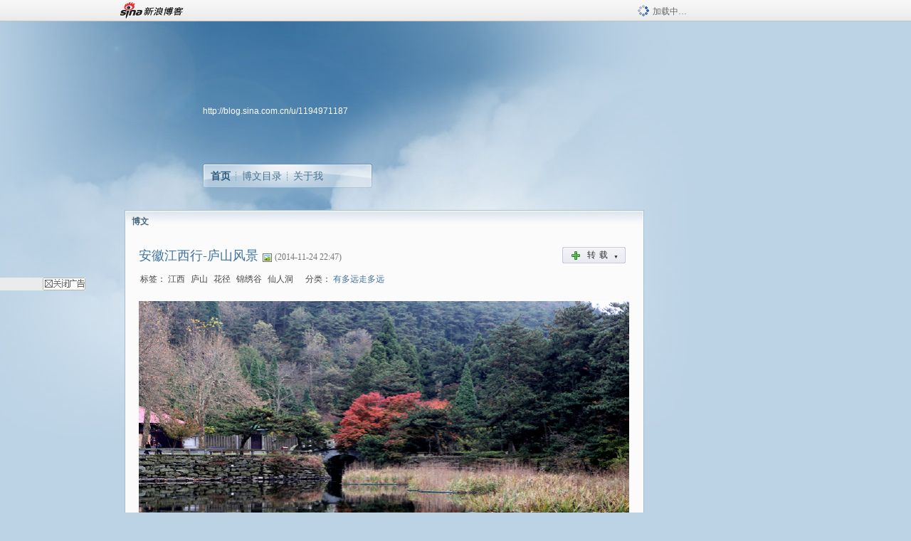

--- FILE ---
content_type: text/html
request_url: https://blog.sina.com.cn/bjade
body_size: 11702
content:
<!DOCTYPE html PUBLIC "-//W3C//DTD XHTML 1.0 Transitional//EN" "//www.w3.org/TR/xhtml1/DTD/xhtml1-transitional.dtd">
<html xmlns="//www.w3.org/1999/xhtml">
<head>
<meta http-equiv="Content-Type" content="text/html; charset=utf-8" />
<title>图说北京的阿德_新浪博客</title>
<meta http-equiv="X-UA-Compatible" content="IE=EmulateIE8,chrome=1" />
<meta name="renderer" content="webkit">
<meta name="keywords" content="图说北京的阿德_新浪博客,图说北京的阿德,江西,庐山,花径,锦绣谷,仙人洞,江西,庐山,江西,庐山,仙人洞,锦绣谷,花径,江西,九江,石钟山,江西,景德镇,古窑,安徽,宏村,世界文化遗产,北京,圆明园,秋色,旅游,国庆自驾,漠河北极村,大兴安岭,汽车,旅游,辽宁,海边,拍鸟,旅游,辽宁,红海滩,辽河油田,锦州笔架山,旅游" />
<meta name="description" content="图说北京的阿德_新浪博客,图说北京的阿德,安徽江西行-庐山风景,安徽江西行-庐山老房子,安徽江西行-云雾中游庐山,安徽江西行-登九江石钟山,安徽江西行-景德镇逛古窑,安徽江西行-徽州访宏村,雾霾散尽，秋游圆明园,2014年国庆一路向北自驾路书,一路向北十海边拍鸟,一路向北九盘锦红海滩" />
<meta content="always" name="referrer">
<meta http-equiv="mobile-agent" content="format=html5; url=//blog.sina.cn/dpool/blog/u/1194971187">
<meta http-equiv="mobile-agent" content="format=wml; url=//blog.sina.cn/dpool/blog/ArtList.php?uid=1194971187&vt=1">
<!–[if lte IE 6]>
<script type="text/javascript">
try{
document.execCommand("BackgroundImageCache", false, true);
}catch(e){}
</script>
<![endif]–>
<script type="text/javascript">
    
window.staticTime=new Date().getTime();
;(function () {
    if(/\/{2,}/.test(location.pathname)){
        location.href = '//blog.sina.com.cn' + location.pathname.replace(/\/+/g,'/') + location.search;
    }
})();
</script>
<link rel="pingback" href="//upload.move.blog.sina.com.cn/blog_rebuild/blog/xmlrpc.php" />
<link rel="EditURI" type="application/rsd+xml" title="RSD" href="//upload.move.blog.sina.com.cn/blog_rebuild/blog/xmlrpc.php?rsd" />
<link href="//blog.sina.com.cn/blog_rebuild/blog/wlwmanifest.xml" type="application/wlwmanifest+xml" rel="wlwmanifest" />
<link rel="alternate" type="application/rss+xml" href="//blog.sina.com.cn/rss/1194971187.xml" title="RSS" />
<link href="//simg.sinajs.cn/blog7style/css/conf/blog/index.css" type="text/css" rel="stylesheet" /><style id="tplstyle" type="text/css">@charset "utf-8";@import url("//simg.sinajs.cn/blog7newtpl/css/30/30_1/t.css");
</style>
<style id="positionstyle"  type="text/css">
</style>
<style id="bgtyle"  type="text/css">
</style>
<style id="headtyle"  type="text/css">
</style>
<style id="navtyle"  type="text/css">
</style>

    <link href="//mjs.sinaimg.cn//wap/project/blog_upload/1.0.6/index_v3/static/css/index_v3.min.css" type="text/css" rel="stylesheet" />
    <script type="text/javascript" src="//mjs.sinaimg.cn//wap/project/blog_upload/1.0.9/index_v3/static/js/index_v3.min.js?v=1"></script>
    <style>
    .popup_blogUpdata{
      z-index:1200
    }
    .fl_bg{
      z-index:1100;
    }
    .articleCell .atc_main{
      width:340px!important;
    }
    </style>
</head>
<body>
<!--$sinatopbar-->
<div style="z-index:512;" class="nsinatopbar">
  <div style="position:absolute;left:0;top:0;" id="trayFlashConnetion"></div>
  <div class="ntopbar_main"> 
    <a id="login_bar_logo_link_350" href="//blog.sina.com.cn" target="_blank"><img class="ntopbar_logo" src="//simg.sinajs.cn/blog7style/images/common/topbar/topbar_logo.gif" width="100" alt="新浪博客"></a>
    <div class="ntopbar_floatL">
      <div class="ntopbar_search" id="traySearchBar" style="display:none;"></div>
	  <div class="ntopbar_ad" id="loginBarActivity" style="display:none;"></div>
    </div>
    <div class="ntopbar_loading"><img src="//simg.sinajs.cn/blog7style/images/common/loading.gif">加载中…</div>
  </div>
</div>
<!--$end sinatopbar-->

<div class="sinabloga" id="sinabloga">
	<div id="sinablogb" class="sinablogb">

	   
 <div id="sinablogHead" class="sinabloghead">
     <div style="display: none;" id="headflash" class="headflash"></div>
	   <div id="headarea" class="headarea">
      <div id="blogTitle" class="blogtoparea">
      <!-- <h1 id="blogname" class="blogtitle"><a href="http://blog.sina.com.cn/u/1194971187"><span id="blognamespan">加载中...</span></a></h1> -->
	  <!--  -->
		
					<div id="bloglink" class="bloglink"><a href="http://blog.sina.com.cn/u/1194971187">http://blog.sina.com.cn/u/1194971187</a> </div>
      </div>
      <div class="blognav" id="blognav">
      			  <div id="blognavBg" class="blognavBg"></div> <div class="blognavInfo"> 
		<span><a  class="on" href="http://blog.sina.com.cn/u/1194971187">首页</a></span>
      <span><a  href="//blog.sina.com.cn/s/articlelist_1194971187_0_1.html">博文目录</a></span>
      <!--<span><a href="">图片</a></span>-->
      <span class="last"><a  href="//blog.sina.com.cn/s/profile_1194971187.html">关于我</a></span></div>
      </div>      		      
             <div class="autoskin" id="auto_skin">
       </div>

<div class="adsarea">
     <a href="#"><div id="template_clone_pic" class="pic"></div></a>
     <div id="template_clone_link" class="link wdc_HInf"></div>
     <div id="template_clone_other" class="other"></div>        
</div>
    </div>
    </div>
    
    <!--主题内容开始 -->
    <div class="sinablogbody" id="sinablogbody">
	    <div id="blogads" style="display: none;" class="blogads" uid="1194971187" formatInfo="1"><div class="ad_head"></div><div class="ad_body"><div id="adversite_top" class="adsle">
	</div><div class="adsrig">新浪广告共享计划></div><div class="clearit"></div></div><div class="ad_foot"></div></div>
		
	<!--第一列start-->
    <div id="column_1" class="SG_colW21 SG_colFirst"><div id="adps_person" style="display:none">
<div class="SG_conn" id="module_946">
    <div class="SG_connHead">
            <span class="title" comp_title="广告共享计划">广告共享计划</span>
            <span class="edit"></span>
    </div>
    <div class="SG_connBody">
                    <!--广告容器 --> 
           <div class="widgetcen"> 
           <div class="widgetconn" id="adps000001" > 
            广告共享计划<!--广告内容 --> 
           </div> 
           </div> 
            <!--广告容器结束 --> 
         <div class="clearit"></div>
    </div>       
    <div class="SG_connFoot"></div>
</div>
</div></div>
	<!--第一列end-->
	
	<!--第二列start-->
	<div id="column_2" class="SG_colW73"><div id="module_10001" class="SG_conn">
	<div class="SG_connHead">
		<span comp_title="博文" class="title">博文</span>
		<span class="edit">
        		</span>
	</div>
	<div class="SG_connBody">
															<div class="bloglist">
											<div class="blog_title_h">
							<span class="img1"></span>
														<div id="t_10001_4739d0330102vaav" class="blog_title">
								<a href="//blog.sina.com.cn/s/blog_4739d0330102vaav.html" target="_blank">安徽江西行-庐山风景</a>
							</div>
																	<img height="15" width="15" align="absmiddle" title="此博文包含图片" src="//simg.sinajs.cn/blog7style/images/common/sg_trans.gif" class="SG_icon SG_icon18"/>
														<span class="time SG_txtc">(2014-11-24 22:47)</span>
									
							<div class="turnBoxzz"><a href="javascript:;" class="SG_aBtn SG_aBtn_ico SG_turn"  action-type="reblog" action-data="{srcBlog:1, blogId:'4739d0330102vaav'}"><cite><img class="SG_icon SG_icon111" src="//simg.sinajs.cn/blog7style/images/common/sg_trans.gif" width="15" height="15" align="absmiddle">转载<em class="arrow">▼</em></cite></a></div>
							<!--
								<div class="turnBoxzz"><a  href="javascript:;"    onclick="scope.articel_quote_alert && scope.articel_quote_alert('4739d0330102vaav');return false;"  class="SG_aBtn SG_aBtn_ico SG_turn"><cite><img class="SG_icon SG_icon111" src="//simg.sinajs.cn/blog7style/images/common/sg_trans.gif" width="15" height="15" align="absmiddle" />转载</cite></a></div>
								—-->
													</div>
						<div class="articalTag">
							<table>
								<tr>
									<td class="blog_tag">
																			<span class="SG_txtb">标签：</span>
																					                                            <!--<h3><a href="" target="_blank"></a></h3>-->
                                            <h3>江西</h3>
																					                                            <!--<h3><a href="" target="_blank"></a></h3>-->
                                            <h3>庐山</h3>
																					                                            <!--<h3><a href="" target="_blank"></a></h3>-->
                                            <h3>花径</h3>
																					                                            <!--<h3><a href="" target="_blank"></a></h3>-->
                                            <h3>锦绣谷</h3>
																					                                            <!--<h3><a href="" target="_blank"></a></h3>-->
                                            <h3>仙人洞</h3>
																												</td>
									<td class="blog_class">
																			<span class="SG_txtb">分类：</span>
										<a target="_blank" href="//blog.sina.com.cn/s/articlelist_1194971187_1_1.html">有多远走多远</a>
																		</td>
								</tr>
							</table>
													</div>
										<div class="content newfont_family">
							<p><a href=
'http://blog.photo.sina.com.cn/showpic.html#url=http://album.sina.com.cn/pic/001iRYAPzy6NQlLRXA0cc&amp;690'
target='_blank'><img src="//simg.sinajs.cn/blog7style/images/common/sg_trans.gif" real_src ="http://s13.sinaimg.cn/mw690/001iRYAPzy6NQlLRXA0cc&amp;690" width=
'690' height='460' alt='' title='' /></a><br />
<br />
<a href=
'http://blog.photo.sina.com.cn/showpic.html#url=http://album.sina.com.cn/pic/001iRYAPzy6NQlLCpdS60&amp;690'
target='_blank'><img src="//simg.sinajs.cn/blog7style/images/common/sg_trans.gif" real_src ="http://s1.sinaimg.cn/mw690/001iRYAPzy6NQlLCpdS60&amp;690" width=
'600' height='900' alt='' title='' /></a><br />
<br />
<a href=
'http://blog.photo.sina.com.cn/showpic.html#url=http://album.sina.com.cn/pic/001iRYAPzy6NQlMJ3kI88&amp;690'
target='_blank'><img src="//simg.sinajs.cn/blog7style/images/common/sg_trans.gif" real_src ="http://s9.sinaimg.cn/mw690/001iRYAPzy6NQlMJ3kI88&amp;690" width=
'690' height='460' alt='' title='' /></a><br />
<br />
<a href=
'http://blog.photo.sina.com.cn/showpic.html#url=http://album.sina.com.cn/pic/001iRYAPzy6NQlMYYeP87&amp;690'
target='_blank'><img src="//simg.sinajs.cn/blog7style/images/common/sg_trans.gif" real_src ="http://s8.sinaimg.cn/mw690/001iRYAPzy6NQlMYYeP87&amp;690" width=
'690' height='460' alt='' title='' /></a></p>
						</div>
										
						<div class="tagMore">
							<div class="tag SG_txtc">
								<a id="r_10001_4739d0330102vaav" href="//blog.sina.com.cn/s/blog_4739d0330102vaav.html" target="_blank">阅读</a>&nbsp;
								<!-- ┆&nbsp;<a target="_blank" href="//blog.sina.com.cn/s/blog_4739d0330102vaav.html#comment" id="c_10001_4739d0330102vaav">评论</a>-->&nbsp;																																						<!-- ┆&nbsp;<a href="#" onclick="scope.articel_quote_alert && scope.articel_quote_alert('4739d0330102vaav');return false;">转载</a><a id="z_10001_4739d0330102vaav" href="#"  onclick="scope.articleQuoteShow  && scope.articleQuoteShow('4739d0330102vaav');return false;" class="zznum"></a> -->
																																			<a id="f_10001_4739d0330102vaav" href="javascript:;" onclick="return false;">收藏</a>&nbsp;
							</div>
														<div class="more">
								<span class="SG_more"><a href="//blog.sina.com.cn/s/blog_4739d0330102vaav.html" target="_blank">查看全文</a>&gt;&gt;</span>
							</div>
													</div>
						<div style="display: none;" class="blogzz_zzlist borderc" id="ff_4739d0330102vaav"></div>
						<div class="SG_j_linedot"></div>
											<div class="blog_title_h">
							<span class="img1"></span>
														<div id="t_10001_4739d0330102va7a" class="blog_title">
								<a href="//blog.sina.com.cn/s/blog_4739d0330102va7a.html" target="_blank">安徽江西行-庐山老房子</a>
							</div>
																	<img height="15" width="15" align="absmiddle" title="此博文包含图片" src="//simg.sinajs.cn/blog7style/images/common/sg_trans.gif" class="SG_icon SG_icon18"/>
														<span class="time SG_txtc">(2014-11-23 22:43)</span>
									
							<div class="turnBoxzz"><a href="javascript:;" class="SG_aBtn SG_aBtn_ico SG_turn"  action-type="reblog" action-data="{srcBlog:1, blogId:'4739d0330102va7a'}"><cite><img class="SG_icon SG_icon111" src="//simg.sinajs.cn/blog7style/images/common/sg_trans.gif" width="15" height="15" align="absmiddle">转载<em class="arrow">▼</em></cite></a></div>
							<!--
								<div class="turnBoxzz"><a  href="javascript:;"    onclick="scope.articel_quote_alert && scope.articel_quote_alert('4739d0330102va7a');return false;"  class="SG_aBtn SG_aBtn_ico SG_turn"><cite><img class="SG_icon SG_icon111" src="//simg.sinajs.cn/blog7style/images/common/sg_trans.gif" width="15" height="15" align="absmiddle" />转载</cite></a></div>
								—-->
													</div>
						<div class="articalTag">
							<table>
								<tr>
									<td class="blog_tag">
																			<span class="SG_txtb">标签：</span>
																					                                            <!--<h3><a href="" target="_blank"></a></h3>-->
                                            <h3>江西</h3>
																					                                            <!--<h3><a href="" target="_blank"></a></h3>-->
                                            <h3>庐山</h3>
																												</td>
									<td class="blog_class">
																			<span class="SG_txtb">分类：</span>
										<a target="_blank" href="//blog.sina.com.cn/s/articlelist_1194971187_1_1.html">有多远走多远</a>
																		</td>
								</tr>
							</table>
													</div>
										<div class="content newfont_family">
							<p><a href=
'http://blog.photo.sina.com.cn/showpic.html#url=http://album.sina.com.cn/pic/001iRYAPzy6NQmS101Z93&amp;690'
target='_blank'><img src="//simg.sinajs.cn/blog7style/images/common/sg_trans.gif" real_src ="http://s4.sinaimg.cn/mw690/001iRYAPzy6NQmS101Z93&amp;690" width=
'690' height='460' alt='' title='' /></a><br />
<br />
<a href=
'http://blog.photo.sina.com.cn/showpic.html#url=http://album.sina.com.cn/pic/001iRYAPzy6NQmRZ35D91&amp;690'
target='_blank'><img src="//simg.sinajs.cn/blog7style/images/common/sg_trans.gif" real_src ="http://s2.sinaimg.cn/mw690/001iRYAPzy6NQmRZ35D91&amp;690" width=
'690' height='460' alt='' title='' /></a><br />
<br />
<a href=
'http://blog.photo.sina.com.cn/showpic.html#url=http://album.sina.com.cn/pic/001iRYAPzy6NQmSmLOs64&amp;690'
target='_blank'><img src="//simg.sinajs.cn/blog7style/images/common/sg_trans.gif" real_src ="http://s5.sinaimg.cn/mw690/001iRYAPzy6NQmSmLOs64&amp;690" width=
'690' height='460' alt='' title='' /></a><br />
<br />
<a href=
'http://blog.photo.sina.com.cn/showpic.html#url=http://album.sina.com.cn/pic/001iRYAPzy6NQmSu6qea2&amp;690'
target='_blank'><img src="//simg.sinajs.cn/blog7style/images/common/sg_trans.gif" real_src ="http://s3.sinaimg.cn/mw690/001iRYAPzy6NQmSu6qea2&amp;690" width=
'690' height='460' alt='' title='' /></a></p>
						</div>
										
						<div class="tagMore">
							<div class="tag SG_txtc">
								<a id="r_10001_4739d0330102va7a" href="//blog.sina.com.cn/s/blog_4739d0330102va7a.html" target="_blank">阅读</a>&nbsp;
								<!-- ┆&nbsp;<a target="_blank" href="//blog.sina.com.cn/s/blog_4739d0330102va7a.html#comment" id="c_10001_4739d0330102va7a">评论</a>-->&nbsp;																																						<!-- ┆&nbsp;<a href="#" onclick="scope.articel_quote_alert && scope.articel_quote_alert('4739d0330102va7a');return false;">转载</a><a id="z_10001_4739d0330102va7a" href="#"  onclick="scope.articleQuoteShow  && scope.articleQuoteShow('4739d0330102va7a');return false;" class="zznum"></a> -->
																																			<a id="f_10001_4739d0330102va7a" href="javascript:;" onclick="return false;">收藏</a>&nbsp;
							</div>
														<div class="more">
								<span class="SG_more"><a href="//blog.sina.com.cn/s/blog_4739d0330102va7a.html" target="_blank">查看全文</a>&gt;&gt;</span>
							</div>
													</div>
						<div style="display: none;" class="blogzz_zzlist borderc" id="ff_4739d0330102va7a"></div>
						<div class="SG_j_linedot"></div>
											<div class="blog_title_h">
							<span class="img1"></span>
														<div id="t_10001_4739d0330102va79" class="blog_title">
								<a href="//blog.sina.com.cn/s/blog_4739d0330102va79.html" target="_blank">安徽江西行-云雾中游庐山</a>
							</div>
																	<img height="15" width="15" align="absmiddle" title="此博文包含图片" src="//simg.sinajs.cn/blog7style/images/common/sg_trans.gif" class="SG_icon SG_icon18"/>
														<span class="time SG_txtc">(2014-11-23 22:35)</span>
									
							<div class="turnBoxzz"><a href="javascript:;" class="SG_aBtn SG_aBtn_ico SG_turn"  action-type="reblog" action-data="{srcBlog:1, blogId:'4739d0330102va79'}"><cite><img class="SG_icon SG_icon111" src="//simg.sinajs.cn/blog7style/images/common/sg_trans.gif" width="15" height="15" align="absmiddle">转载<em class="arrow">▼</em></cite></a></div>
							<!--
								<div class="turnBoxzz"><a  href="javascript:;"    onclick="scope.articel_quote_alert && scope.articel_quote_alert('4739d0330102va79');return false;"  class="SG_aBtn SG_aBtn_ico SG_turn"><cite><img class="SG_icon SG_icon111" src="//simg.sinajs.cn/blog7style/images/common/sg_trans.gif" width="15" height="15" align="absmiddle" />转载</cite></a></div>
								—-->
													</div>
						<div class="articalTag">
							<table>
								<tr>
									<td class="blog_tag">
																			<span class="SG_txtb">标签：</span>
																					                                            <!--<h3><a href="" target="_blank"></a></h3>-->
                                            <h3>江西</h3>
																					                                            <!--<h3><a href="" target="_blank"></a></h3>-->
                                            <h3>庐山</h3>
																					                                            <!--<h3><a href="" target="_blank"></a></h3>-->
                                            <h3>仙人洞</h3>
																					                                            <!--<h3><a href="" target="_blank"></a></h3>-->
                                            <h3>锦绣谷</h3>
																					                                            <!--<h3><a href="" target="_blank"></a></h3>-->
                                            <h3>花径</h3>
																												</td>
									<td class="blog_class">
																			<span class="SG_txtb">分类：</span>
										<a target="_blank" href="//blog.sina.com.cn/s/articlelist_1194971187_1_1.html">有多远走多远</a>
																		</td>
								</tr>
							</table>
													</div>
										<div class="content newfont_family">
							<a href=
'http://blog.photo.sina.com.cn/showpic.html#url=http://album.sina.com.cn/pic/001iRYAPzy6NQlLSFDv55&amp;690'
target='_blank'><img src=
'http://s6.sinaimg.cn/mw690/001iRYAPzy6NQlLSFDv55&amp;690' width=
'690' height='460' name='image_operate_97951416840360750' alt=''
title='' id="image_operate_97951416840360750" /></a><br />
<br />
<a href=
'http://blog.photo.sina.com.cn/showpic.html#url=http://album.sina.com.cn/pic/001iRYAPzy6NQlLszJ567&amp;690'
target='_blank'><img src=
'http://s8.sinaimg.cn/mw690/001iRYAPzy6NQlLszJ567&amp;690' width=
'690' height='460' name='image_operate_7181416840361368' alt=''
title='' id="image_operate_7181416840361368" /></a><br />
<br />
<a href=
'http://blog.photo.sina.com.cn/showpic.html#url=http://album.sina.com.cn/pic/001iRYAPzy6NQlLLiKOf6&amp;690'
target='_blank'><img src=
'http://s7.sinaimg.cn/mw690/001iRYAPzy6NQlLLiKOf6&amp;690' width=
'690' height='460' name='image_operate_37591416840389602' alt=''
title='' id="image_operate_37591416840389602" /></a><br />
<br />
<a href=
'http://blog.photo.sina.com.cn/showpic.html#url=http://album.sina.com.cn/pic/001iRYAPzy'>
</a>						</div>
										
						<div class="tagMore">
							<div class="tag SG_txtc">
								<a id="r_10001_4739d0330102va79" href="//blog.sina.com.cn/s/blog_4739d0330102va79.html" target="_blank">阅读</a>&nbsp;
								<!-- ┆&nbsp;<a target="_blank" href="//blog.sina.com.cn/s/blog_4739d0330102va79.html#comment" id="c_10001_4739d0330102va79">评论</a>-->&nbsp;																																						<!-- ┆&nbsp;<a href="#" onclick="scope.articel_quote_alert && scope.articel_quote_alert('4739d0330102va79');return false;">转载</a><a id="z_10001_4739d0330102va79" href="#"  onclick="scope.articleQuoteShow  && scope.articleQuoteShow('4739d0330102va79');return false;" class="zznum"></a> -->
																																			<a id="f_10001_4739d0330102va79" href="javascript:;" onclick="return false;">收藏</a>&nbsp;
							</div>
														<div class="more">
								<span class="SG_more"><a href="//blog.sina.com.cn/s/blog_4739d0330102va79.html" target="_blank">查看全文</a>&gt;&gt;</span>
							</div>
													</div>
						<div style="display: none;" class="blogzz_zzlist borderc" id="ff_4739d0330102va79"></div>
						<div class="SG_j_linedot"></div>
											<div class="blog_title_h">
							<span class="img1"></span>
														<div id="t_10001_4739d0330102va5e" class="blog_title">
								<a href="//blog.sina.com.cn/s/blog_4739d0330102va5e.html" target="_blank">安徽江西行-登九江石钟山</a>
							</div>
																	<img height="15" width="15" align="absmiddle" title="此博文包含图片" src="//simg.sinajs.cn/blog7style/images/common/sg_trans.gif" class="SG_icon SG_icon18"/>
														<span class="time SG_txtc">(2014-11-22 21:16)</span>
									
							<div class="turnBoxzz"><a href="javascript:;" class="SG_aBtn SG_aBtn_ico SG_turn"  action-type="reblog" action-data="{srcBlog:1, blogId:'4739d0330102va5e'}"><cite><img class="SG_icon SG_icon111" src="//simg.sinajs.cn/blog7style/images/common/sg_trans.gif" width="15" height="15" align="absmiddle">转载<em class="arrow">▼</em></cite></a></div>
							<!--
								<div class="turnBoxzz"><a  href="javascript:;"    onclick="scope.articel_quote_alert && scope.articel_quote_alert('4739d0330102va5e');return false;"  class="SG_aBtn SG_aBtn_ico SG_turn"><cite><img class="SG_icon SG_icon111" src="//simg.sinajs.cn/blog7style/images/common/sg_trans.gif" width="15" height="15" align="absmiddle" />转载</cite></a></div>
								—-->
													</div>
						<div class="articalTag">
							<table>
								<tr>
									<td class="blog_tag">
																			<span class="SG_txtb">标签：</span>
																					                                            <!--<h3><a href="" target="_blank"></a></h3>-->
                                            <h3>江西</h3>
																					                                            <!--<h3><a href="" target="_blank"></a></h3>-->
                                            <h3>九江</h3>
																					                                            <!--<h3><a href="" target="_blank"></a></h3>-->
                                            <h3>石钟山</h3>
																												</td>
									<td class="blog_class">
																			<span class="SG_txtb">分类：</span>
										<a target="_blank" href="//blog.sina.com.cn/s/articlelist_1194971187_1_1.html">有多远走多远</a>
																		</td>
								</tr>
							</table>
													</div>
										<div class="content newfont_family">
							<p><a href=
'http://blog.photo.sina.com.cn/showpic.html#url=http://album.sina.com.cn/pic/001iRYAPzy6NOEjuKW307&amp;690'
target='_blank'><img src=
'http://s8.sinaimg.cn/mw690/001iRYAPzy6NOEjuKW307&amp;690' width=
'690' height='460' name='image_operate_99271416662540476' alt=''
title='' id="image_operate_99271416662540476" /></a><br />
<br />
<a href=
'http://blog.photo.sina.com.cn/showpic.html#url=http://album.sina.com.cn/pic/001iRYAPzy6NOEjIawQec&amp;690'
target='_blank'><img src="//simg.sinajs.cn/blog7style/images/common/sg_trans.gif" real_src ="http://s13.sinaimg.cn/mw690/001iRYAPzy6NOEjIawQec&amp;690" width=
'600' height='900' alt='' title='' /></a><br />
<br />
<a href=
'http://blog.photo.sina.com.cn/showpic.html#url=http://album.sina.com.cn/pic/001iRYAPzy6NOEjzR8gec&amp;690'
target='_blank'><img src="//simg.sinajs.cn/blog7style/images/common/sg_trans.gif" real_src ="http://s13.sinaimg.cn/mw690/001iRYAPzy6NOEjzR8gec&amp;690" width=
'600' height='900' alt='' title='' /></a><br />
<br />
<a href=
'http://blog.photo.sina.com.cn/showpic.html#url=http://album.sina.com.cn/pic/001iRYAPzy6NOEjA4g303&amp;690'
target='_blank'><img src="//simg.sinajs.cn/blog7style/images/common/sg_trans.gif" real_src ="http://s4.sinaimg.cn/mw690/001iRYAPzy6NOEjA4g303&amp;690" width=
'600' height='900' alt='' title='' /></a></p>
						</div>
										
						<div class="tagMore">
							<div class="tag SG_txtc">
								<a id="r_10001_4739d0330102va5e" href="//blog.sina.com.cn/s/blog_4739d0330102va5e.html" target="_blank">阅读</a>&nbsp;
								<!-- ┆&nbsp;<a target="_blank" href="//blog.sina.com.cn/s/blog_4739d0330102va5e.html#comment" id="c_10001_4739d0330102va5e">评论</a>-->&nbsp;																																						<!-- ┆&nbsp;<a href="#" onclick="scope.articel_quote_alert && scope.articel_quote_alert('4739d0330102va5e');return false;">转载</a><a id="z_10001_4739d0330102va5e" href="#"  onclick="scope.articleQuoteShow  && scope.articleQuoteShow('4739d0330102va5e');return false;" class="zznum"></a> -->
																																			<a id="f_10001_4739d0330102va5e" href="javascript:;" onclick="return false;">收藏</a>&nbsp;
							</div>
														<div class="more">
								<span class="SG_more"><a href="//blog.sina.com.cn/s/blog_4739d0330102va5e.html" target="_blank">查看全文</a>&gt;&gt;</span>
							</div>
													</div>
						<div style="display: none;" class="blogzz_zzlist borderc" id="ff_4739d0330102va5e"></div>
						<div class="SG_j_linedot"></div>
											<div class="blog_title_h">
							<span class="img1"></span>
														<div id="t_10001_4739d0330102va3v" class="blog_title">
								<a href="//blog.sina.com.cn/s/blog_4739d0330102va3v.html" target="_blank">安徽江西行-景德镇逛古窑</a>
							</div>
																	<img height="15" width="15" align="absmiddle" title="此博文包含图片" src="//simg.sinajs.cn/blog7style/images/common/sg_trans.gif" class="SG_icon SG_icon18"/>
														<span class="time SG_txtc">(2014-11-21 22:10)</span>
									
							<div class="turnBoxzz"><a href="javascript:;" class="SG_aBtn SG_aBtn_ico SG_turn"  action-type="reblog" action-data="{srcBlog:1, blogId:'4739d0330102va3v'}"><cite><img class="SG_icon SG_icon111" src="//simg.sinajs.cn/blog7style/images/common/sg_trans.gif" width="15" height="15" align="absmiddle">转载<em class="arrow">▼</em></cite></a></div>
							<!--
								<div class="turnBoxzz"><a  href="javascript:;"    onclick="scope.articel_quote_alert && scope.articel_quote_alert('4739d0330102va3v');return false;"  class="SG_aBtn SG_aBtn_ico SG_turn"><cite><img class="SG_icon SG_icon111" src="//simg.sinajs.cn/blog7style/images/common/sg_trans.gif" width="15" height="15" align="absmiddle" />转载</cite></a></div>
								—-->
													</div>
						<div class="articalTag">
							<table>
								<tr>
									<td class="blog_tag">
																			<span class="SG_txtb">标签：</span>
																					                                            <!--<h3><a href="" target="_blank"></a></h3>-->
                                            <h3>江西</h3>
																					                                            <!--<h3><a href="" target="_blank"></a></h3>-->
                                            <h3>景德镇</h3>
																					                                            <!--<h3><a href="" target="_blank"></a></h3>-->
                                            <h3>古窑</h3>
																												</td>
									<td class="blog_class">
																			<span class="SG_txtb">分类：</span>
										<a target="_blank" href="//blog.sina.com.cn/s/articlelist_1194971187_1_1.html">有多远走多远</a>
																		</td>
								</tr>
							</table>
													</div>
										<div class="content newfont_family">
							<p><a href=
'http://blog.photo.sina.com.cn/showpic.html#url=http://album.sina.com.cn/pic/001iRYAPzy6NN8py24n57&amp;690'
target='_blank'><img name='image_operate_37761416579394925' src=
'http://s8.sinaimg.cn/mw690/001iRYAPzy6NN8py24n57&amp;690' width=
'690' height='460' alt='' title='' id=
"image_operate_37761416579394925" /></a><br />
<br />
<a href=
'http://blog.photo.sina.com.cn/showpic.html#url=http://album.sina.com.cn/pic/001iRYAPzy6NN8pKDVQ7e&amp;690'
target='_blank'><img src="//simg.sinajs.cn/blog7style/images/common/sg_trans.gif" real_src ="http://s15.sinaimg.cn/mw690/001iRYAPzy6NN8pKDVQ7e&amp;690" width=
'690' height='460' alt='' title='' /></a><br />
<br />
<a href=
'http://blog.photo.sina.com.cn/showpic.html#url=http://album.sina.com.cn/pic/001iRYAPzy6NN8puJj4b2&amp;690'
target='_blank'><img src="//simg.sinajs.cn/blog7style/images/common/sg_trans.gif" real_src ="http://s3.sinaimg.cn/mw690/001iRYAPzy6NN8puJj4b2&amp;690" width=
'600' height='900' alt='' title='' /></a><br />
<br />
<a href=
'http://blog.photo.sina.com.cn/showpic.html#url=http://album.sina.com.cn/pic/001iRYAPzy6NN8pIdJb15&amp;690'
target='_blank'><img src="//simg.sinajs.cn/blog7style/images/common/sg_trans.gif" real_src ="http://s6.sinaimg.cn/mw690/001iRYAPzy6NN8pIdJb15&amp;690" width=
'690' height='460' alt='' title='' /></a></p>
						</div>
										
						<div class="tagMore">
							<div class="tag SG_txtc">
								<a id="r_10001_4739d0330102va3v" href="//blog.sina.com.cn/s/blog_4739d0330102va3v.html" target="_blank">阅读</a>&nbsp;
								<!-- ┆&nbsp;<a target="_blank" href="//blog.sina.com.cn/s/blog_4739d0330102va3v.html#comment" id="c_10001_4739d0330102va3v">评论</a>-->&nbsp;																																						<!-- ┆&nbsp;<a href="#" onclick="scope.articel_quote_alert && scope.articel_quote_alert('4739d0330102va3v');return false;">转载</a><a id="z_10001_4739d0330102va3v" href="#"  onclick="scope.articleQuoteShow  && scope.articleQuoteShow('4739d0330102va3v');return false;" class="zznum"></a> -->
																																			<a id="f_10001_4739d0330102va3v" href="javascript:;" onclick="return false;">收藏</a>&nbsp;
							</div>
														<div class="more">
								<span class="SG_more"><a href="//blog.sina.com.cn/s/blog_4739d0330102va3v.html" target="_blank">查看全文</a>&gt;&gt;</span>
							</div>
													</div>
						<div style="display: none;" class="blogzz_zzlist borderc" id="ff_4739d0330102va3v"></div>
						<div class="SG_j_linedot"></div>
											<div class="blog_title_h">
							<span class="img1"></span>
														<div id="t_10001_4739d0330102va26" class="blog_title">
								<a href="//blog.sina.com.cn/s/blog_4739d0330102va26.html" target="_blank">安徽江西行-徽州访宏村</a>
							</div>
																	<img height="15" width="15" align="absmiddle" title="此博文包含图片" src="//simg.sinajs.cn/blog7style/images/common/sg_trans.gif" class="SG_icon SG_icon18"/>
														<span class="time SG_txtc">(2014-11-20 21:07)</span>
									
							<div class="turnBoxzz"><a href="javascript:;" class="SG_aBtn SG_aBtn_ico SG_turn"  action-type="reblog" action-data="{srcBlog:1, blogId:'4739d0330102va26'}"><cite><img class="SG_icon SG_icon111" src="//simg.sinajs.cn/blog7style/images/common/sg_trans.gif" width="15" height="15" align="absmiddle">转载<em class="arrow">▼</em></cite></a></div>
							<!--
								<div class="turnBoxzz"><a  href="javascript:;"    onclick="scope.articel_quote_alert && scope.articel_quote_alert('4739d0330102va26');return false;"  class="SG_aBtn SG_aBtn_ico SG_turn"><cite><img class="SG_icon SG_icon111" src="//simg.sinajs.cn/blog7style/images/common/sg_trans.gif" width="15" height="15" align="absmiddle" />转载</cite></a></div>
								—-->
													</div>
						<div class="articalTag">
							<table>
								<tr>
									<td class="blog_tag">
																			<span class="SG_txtb">标签：</span>
																					                                            <!--<h3><a href="" target="_blank"></a></h3>-->
                                            <h3>安徽</h3>
																					                                            <!--<h3><a href="" target="_blank"></a></h3>-->
                                            <h3>宏村</h3>
																					                                            <!--<h3><a href="" target="_blank"></a></h3>-->
                                            <h3>世界文化遗产</h3>
																												</td>
									<td class="blog_class">
																			<span class="SG_txtb">分类：</span>
										<a target="_blank" href="//blog.sina.com.cn/s/articlelist_1194971187_1_1.html">有多远走多远</a>
																		</td>
								</tr>
							</table>
													</div>
										<div class="content newfont_family">
							<p><a href=
'http://blog.photo.sina.com.cn/showpic.html#url=http://album.sina.com.cn/pic/001iRYAPzy6NLtgcJNsee&amp;690'
target='_blank'><img name='image_operate_20371416489169774' src=
'http://s15.sinaimg.cn/mw690/001iRYAPzy6NLtgcJNsee&amp;690' width=
'690' height='454' alt='' title='' id=
"image_operate_20371416489169774" /></a><br />
<br />
<a href=
'http://blog.photo.sina.com.cn/showpic.html#url=http://album.sina.com.cn/pic/001iRYAPzy6NLtglCpYda&amp;690'
target='_blank'><img name='image_operate_99461416489170925' src=
'http://s11.sinaimg.cn/mw690/001iRYAPzy6NLtglCpYda&amp;690' width=
'690' height='460' alt='' title='' id=
"image_operate_99461416489170925" /></a><br />
<br />
<a href=
'http://blog.photo.sina.com.cn/showpic.html#url=http://album.sina.com.cn/pic/001iRYAPzy6NLtg0rnhaf&amp;690'
target='_blank'><img src="//simg.sinajs.cn/blog7style/images/common/sg_trans.gif" real_src ="http://s16.sinaimg.cn/mw690/001iRYAPzy6NLtg0rnhaf&amp;690" width=
'690' height='460' alt='' title='' /></a><br />
<br />
<a href=
'http://blog.photo.sina.com.cn/showpic.html#url=http://album.sina.com.cn/pic/001iRYAPzy6NLtgegxs8a&amp;690'
target='_bl'></a></p>
						</div>
										
						<div class="tagMore">
							<div class="tag SG_txtc">
								<a id="r_10001_4739d0330102va26" href="//blog.sina.com.cn/s/blog_4739d0330102va26.html" target="_blank">阅读</a>&nbsp;
								<!-- ┆&nbsp;<a target="_blank" href="//blog.sina.com.cn/s/blog_4739d0330102va26.html#comment" id="c_10001_4739d0330102va26">评论</a>-->&nbsp;																																						<!-- ┆&nbsp;<a href="#" onclick="scope.articel_quote_alert && scope.articel_quote_alert('4739d0330102va26');return false;">转载</a><a id="z_10001_4739d0330102va26" href="#"  onclick="scope.articleQuoteShow  && scope.articleQuoteShow('4739d0330102va26');return false;" class="zznum"></a> -->
																																			<a id="f_10001_4739d0330102va26" href="javascript:;" onclick="return false;">收藏</a>&nbsp;
							</div>
														<div class="more">
								<span class="SG_more"><a href="//blog.sina.com.cn/s/blog_4739d0330102va26.html" target="_blank">查看全文</a>&gt;&gt;</span>
							</div>
													</div>
						<div style="display: none;" class="blogzz_zzlist borderc" id="ff_4739d0330102va26"></div>
						<div class="SG_j_linedot"></div>
											<div class="blog_title_h">
							<span class="img1"></span>
														<div id="t_10001_4739d0330102v85l" class="blog_title">
								<a href="//blog.sina.com.cn/s/blog_4739d0330102v85l.html" target="_blank">雾霾散尽，秋游圆明园</a>
							</div>
																	<img height="15" width="15" align="absmiddle" title="此博文包含图片" src="//simg.sinajs.cn/blog7style/images/common/sg_trans.gif" class="SG_icon SG_icon18"/>
														<span class="time SG_txtc">(2014-10-27 21:53)</span>
									
							<div class="turnBoxzz"><a href="javascript:;" class="SG_aBtn SG_aBtn_ico SG_turn"  action-type="reblog" action-data="{srcBlog:1, blogId:'4739d0330102v85l'}"><cite><img class="SG_icon SG_icon111" src="//simg.sinajs.cn/blog7style/images/common/sg_trans.gif" width="15" height="15" align="absmiddle">转载<em class="arrow">▼</em></cite></a></div>
							<!--
								<div class="turnBoxzz"><a  href="javascript:;"    onclick="scope.articel_quote_alert && scope.articel_quote_alert('4739d0330102v85l');return false;"  class="SG_aBtn SG_aBtn_ico SG_turn"><cite><img class="SG_icon SG_icon111" src="//simg.sinajs.cn/blog7style/images/common/sg_trans.gif" width="15" height="15" align="absmiddle" />转载</cite></a></div>
								—-->
													</div>
						<div class="articalTag">
							<table>
								<tr>
									<td class="blog_tag">
																			<span class="SG_txtb">标签：</span>
																					                                            <!--<h3><a href="" target="_blank"></a></h3>-->
                                            <h3>北京</h3>
																					                                            <!--<h3><a href="" target="_blank"></a></h3>-->
                                            <h3>圆明园</h3>
																					                                            <!--<h3><a href="" target="_blank"></a></h3>-->
                                            <h3>秋色</h3>
																					                                            <!--<h3><a href="" target="_blank"></a></h3>-->
                                            <h3>旅游</h3>
																												</td>
									<td class="blog_class">
																			<span class="SG_txtb">分类：</span>
										<a target="_blank" href="//blog.sina.com.cn/s/articlelist_1194971187_2_1.html">山水北京</a>
																		</td>
								</tr>
							</table>
													</div>
										<div class="content newfont_family">
							<p><a href=
'http://blog.photo.sina.com.cn/showpic.html#url=http://album.sina.com.cn/pic/001iRYAPzy6N9dPU0w050&amp;690'
target='_blank'><img src="//simg.sinajs.cn/blog7style/images/common/sg_trans.gif" real_src ="http://s1.sinaimg.cn/mw690/001iRYAPzy6N9dPU0w050&amp;690" width=
'690' height='460' alt='' title='' /></a><br />
<br />
<a href=
'http://blog.photo.sina.com.cn/showpic.html#url=http://album.sina.com.cn/pic/001iRYAPzy6N9dPzBO7ef&amp;690'
target='_blank'><img src="//simg.sinajs.cn/blog7style/images/common/sg_trans.gif" real_src ="http://s16.sinaimg.cn/mw690/001iRYAPzy6N9dPzBO7ef&amp;690" width=
'690' height='460' alt='' title='' /></a><br />
<br />
<a href=
'http://blog.photo.sina.com.cn/showpic.html#url=http://album.sina.com.cn/pic/001iRYAPzy6N9dQa9Vb0d&amp;690'
target='_blank'><img src="//simg.sinajs.cn/blog7style/images/common/sg_trans.gif" real_src ="http://s14.sinaimg.cn/mw690/001iRYAPzy6N9dQa9Vb0d&amp;690" width=
'600' height='900' alt='' title='' /></a><br />
<br />
<a href=
'http://blog.photo.sina.com.cn/showpic.html#url=http://album.sina.com.cn/pic/001iRYAPzy6N9dPDSHa64&amp;690'
target='_blank'><img src="//simg.sinajs.cn/blog7style/images/common/sg_trans.gif" real_src ="http://s5.sinaimg.cn/mw690/001iRYAPzy6N9dPDSHa64&amp;690" width=
'690' height='460' alt='' title='' /></a></p>
						</div>
										
						<div class="tagMore">
							<div class="tag SG_txtc">
								<a id="r_10001_4739d0330102v85l" href="//blog.sina.com.cn/s/blog_4739d0330102v85l.html" target="_blank">阅读</a>&nbsp;
								<!-- ┆&nbsp;<a target="_blank" href="//blog.sina.com.cn/s/blog_4739d0330102v85l.html#comment" id="c_10001_4739d0330102v85l">评论</a>-->&nbsp;																																						<!-- ┆&nbsp;<a href="#" onclick="scope.articel_quote_alert && scope.articel_quote_alert('4739d0330102v85l');return false;">转载</a><a id="z_10001_4739d0330102v85l" href="#"  onclick="scope.articleQuoteShow  && scope.articleQuoteShow('4739d0330102v85l');return false;" class="zznum"></a> -->
																																			<a id="f_10001_4739d0330102v85l" href="javascript:;" onclick="return false;">收藏</a>&nbsp;
							</div>
														<div class="more">
								<span class="SG_more"><a href="//blog.sina.com.cn/s/blog_4739d0330102v85l.html" target="_blank">查看全文</a>&gt;&gt;</span>
							</div>
													</div>
						<div style="display: none;" class="blogzz_zzlist borderc" id="ff_4739d0330102v85l"></div>
						<div class="SG_j_linedot"></div>
											<div class="blog_title_h">
							<span class="img1"></span>
														<div id="t_10001_4739d0330102v7rs" class="blog_title">
								<a href="//blog.sina.com.cn/s/blog_4739d0330102v7rs.html" target="_blank">2014年国庆一路向北自驾路书</a>
							</div>
																	<img height="15" width="15" align="absmiddle" title="此博文包含图片" src="//simg.sinajs.cn/blog7style/images/common/sg_trans.gif" class="SG_icon SG_icon18"/>
														<span class="time SG_txtc">(2014-10-21 21:24)</span>
									
							<div class="turnBoxzz"><a href="javascript:;" class="SG_aBtn SG_aBtn_ico SG_turn"  action-type="reblog" action-data="{srcBlog:1, blogId:'4739d0330102v7rs'}"><cite><img class="SG_icon SG_icon111" src="//simg.sinajs.cn/blog7style/images/common/sg_trans.gif" width="15" height="15" align="absmiddle">转载<em class="arrow">▼</em></cite></a></div>
							<!--
								<div class="turnBoxzz"><a  href="javascript:;"    onclick="scope.articel_quote_alert && scope.articel_quote_alert('4739d0330102v7rs');return false;"  class="SG_aBtn SG_aBtn_ico SG_turn"><cite><img class="SG_icon SG_icon111" src="//simg.sinajs.cn/blog7style/images/common/sg_trans.gif" width="15" height="15" align="absmiddle" />转载</cite></a></div>
								—-->
													</div>
						<div class="articalTag">
							<table>
								<tr>
									<td class="blog_tag">
																			<span class="SG_txtb">标签：</span>
																					                                            <!--<h3><a href="" target="_blank"></a></h3>-->
                                            <h3>国庆自驾</h3>
																					                                            <!--<h3><a href="" target="_blank"></a></h3>-->
                                            <h3>漠河北极村</h3>
																					                                            <!--<h3><a href="" target="_blank"></a></h3>-->
                                            <h3>大兴安岭</h3>
																					                                            <!--<h3><a href="" target="_blank"></a></h3>-->
                                            <h3>汽车</h3>
																					                                            <!--<h3><a href="" target="_blank"></a></h3>-->
                                            <h3>旅游</h3>
																												</td>
									<td class="blog_class">
																			<span class="SG_txtb">分类：</span>
										<a target="_blank" href="//blog.sina.com.cn/s/articlelist_1194971187_1_1.html">有多远走多远</a>
																		</td>
								</tr>
							</table>
													</div>
										<div class="content newfont_family">
							<p>自驾：10月1日—8日 北极村； 单车，2人</p>
<p><a href=
'http://blog.photo.sina.com.cn/showpic.html#url=http://album.sina.com.cn/pic/001iRYAPzy6MI7N5X9X5d&amp;690'
target='_blank'><img name='image_operate_17571413898389778' src=
'http://s14.sinaimg.cn/mw690/001iRYAPzy6MI7N5X9X5d&amp;690' width=
'690' height='459' alt='' title='' id=
"image_operate_17571413898389778" /></a><br />
<br />
<a href=
'http://blog.photo.sina.com.cn/showpic.html#url=http://album.sina.com.cn/pic/001iRYAPzy6MXXOremN65&amp;690'
target='_blank'><img name='image_operate_56951413898390975' src=
'http://s6.sinaimg.cn/mw690/001iRYAPzy6MXXOremN65&amp;690' width=
'690' height='888' alt='' title='' id=
"image_operate_56951413898390975" /></a><br />
<br /></p>
<p>Day1：北京-大庆10月1日</p>
<p>5:00出发，直接上京承，刚过收费站就开始堵车，车辆行驶缓慢，路上多起车祸，直到过了承德才有所缓解。</p>
<p>7:20到河北省安子岭服务区休息，行驶166km。</p>
<p>9:20到内蒙古通辽牛营子服务区，行驶381km。加油240元。</p>
<p>11:00到内蒙古通辽清水服务区，G45 742公里处，行驶里程526km。</p>
<p>12:40到内蒙古通辽余粮堡服务区</p>
						</div>
										
						<div class="tagMore">
							<div class="tag SG_txtc">
								<a id="r_10001_4739d0330102v7rs" href="//blog.sina.com.cn/s/blog_4739d0330102v7rs.html" target="_blank">阅读</a>&nbsp;
								<!-- ┆&nbsp;<a target="_blank" href="//blog.sina.com.cn/s/blog_4739d0330102v7rs.html#comment" id="c_10001_4739d0330102v7rs">评论</a>-->&nbsp;																																						<!-- ┆&nbsp;<a href="#" onclick="scope.articel_quote_alert && scope.articel_quote_alert('4739d0330102v7rs');return false;">转载</a><a id="z_10001_4739d0330102v7rs" href="#"  onclick="scope.articleQuoteShow  && scope.articleQuoteShow('4739d0330102v7rs');return false;" class="zznum"></a> -->
																																			<a id="f_10001_4739d0330102v7rs" href="javascript:;" onclick="return false;">收藏</a>&nbsp;
							</div>
														<div class="more">
								<span class="SG_more"><a href="//blog.sina.com.cn/s/blog_4739d0330102v7rs.html" target="_blank">查看全文</a>&gt;&gt;</span>
							</div>
													</div>
						<div style="display: none;" class="blogzz_zzlist borderc" id="ff_4739d0330102v7rs"></div>
						<div class="SG_j_linedot"></div>
											<div class="blog_title_h">
							<span class="img1"></span>
														<div id="t_10001_4739d0330102v7lz" class="blog_title">
								<a href="//blog.sina.com.cn/s/blog_4739d0330102v7lz.html" target="_blank">一路向北十海边拍鸟</a>
							</div>
																	<img height="15" width="15" align="absmiddle" title="此博文包含图片" src="//simg.sinajs.cn/blog7style/images/common/sg_trans.gif" class="SG_icon SG_icon18"/>
														<span class="time SG_txtc">(2014-10-18 17:28)</span>
									
							<div class="turnBoxzz"><a href="javascript:;" class="SG_aBtn SG_aBtn_ico SG_turn"  action-type="reblog" action-data="{srcBlog:1, blogId:'4739d0330102v7lz'}"><cite><img class="SG_icon SG_icon111" src="//simg.sinajs.cn/blog7style/images/common/sg_trans.gif" width="15" height="15" align="absmiddle">转载<em class="arrow">▼</em></cite></a></div>
							<!--
								<div class="turnBoxzz"><a  href="javascript:;"    onclick="scope.articel_quote_alert && scope.articel_quote_alert('4739d0330102v7lz');return false;"  class="SG_aBtn SG_aBtn_ico SG_turn"><cite><img class="SG_icon SG_icon111" src="//simg.sinajs.cn/blog7style/images/common/sg_trans.gif" width="15" height="15" align="absmiddle" />转载</cite></a></div>
								—-->
													</div>
						<div class="articalTag">
							<table>
								<tr>
									<td class="blog_tag">
																			<span class="SG_txtb">标签：</span>
																					                                            <!--<h3><a href="" target="_blank"></a></h3>-->
                                            <h3>辽宁</h3>
																					                                            <!--<h3><a href="" target="_blank"></a></h3>-->
                                            <h3>海边</h3>
																					                                            <!--<h3><a href="" target="_blank"></a></h3>-->
                                            <h3>拍鸟</h3>
																					                                            <!--<h3><a href="" target="_blank"></a></h3>-->
                                            <h3>旅游</h3>
																												</td>
									<td class="blog_class">
																			<span class="SG_txtb">分类：</span>
										<a target="_blank" href="//blog.sina.com.cn/s/articlelist_1194971187_1_1.html">有多远走多远</a>
																		</td>
								</tr>
							</table>
													</div>
										<div class="content newfont_family">
							<a href=
'http://blog.photo.sina.com.cn/showpic.html#url=http://album.sina.com.cn/pic/001iRYAPzy6MUAO2HKd6d&amp;690'
target='_blank'><img src="//simg.sinajs.cn/blog7style/images/common/sg_trans.gif" real_src ="http://s14.sinaimg.cn/mw690/001iRYAPzy6MUAO2HKd6d&amp;690" width=
'690' height='345' alt='' title='' /></a><br />
<br />
<a href=
'http://blog.photo.sina.com.cn/showpic.html#url=http://album.sina.com.cn/pic/001iRYAPzy6MUAOnAYV39&amp;690'
target='_blank'><img src="//simg.sinajs.cn/blog7style/images/common/sg_trans.gif" real_src ="http://s10.sinaimg.cn/mw690/001iRYAPzy6MUAOnAYV39&amp;690" width=
'690' height='434' alt='' title='' /></a><br />
<br />
<a href=
'http://blog.photo.sina.com.cn/showpic.html#url=http://album.sina.com.cn/pic/001iRYAPzy6MUAO8IFo16&amp;690'
target='_blank'><img src="//simg.sinajs.cn/blog7style/images/common/sg_trans.gif" real_src ="http://s7.sinaimg.cn/mw690/001iRYAPzy6MUAO8IFo16&amp;690" width=
'690' height='337' alt='' title='' /></a><br />
<br />
<a href=
'http://blog.photo.sina.com.cn/showpic.html#url=http://album.sina.com.cn/pic/001iRYAPzy6MUAOsmt01e&amp;690'
target='_blank'><img src="//simg.sinajs.cn/blog7style/images/common/sg_trans.gif" real_src ="http://s15.sinaimg.cn/mw690/001iRYAPzy6MUAOsmt01e&amp;690" width=
'690' height='459' alt='' title='' /></a>						</div>
										
						<div class="tagMore">
							<div class="tag SG_txtc">
								<a id="r_10001_4739d0330102v7lz" href="//blog.sina.com.cn/s/blog_4739d0330102v7lz.html" target="_blank">阅读</a>&nbsp;
								<!-- ┆&nbsp;<a target="_blank" href="//blog.sina.com.cn/s/blog_4739d0330102v7lz.html#comment" id="c_10001_4739d0330102v7lz">评论</a>-->&nbsp;																																						<!-- ┆&nbsp;<a href="#" onclick="scope.articel_quote_alert && scope.articel_quote_alert('4739d0330102v7lz');return false;">转载</a><a id="z_10001_4739d0330102v7lz" href="#"  onclick="scope.articleQuoteShow  && scope.articleQuoteShow('4739d0330102v7lz');return false;" class="zznum"></a> -->
																																			<a id="f_10001_4739d0330102v7lz" href="javascript:;" onclick="return false;">收藏</a>&nbsp;
							</div>
														<div class="more">
								<span class="SG_more"><a href="//blog.sina.com.cn/s/blog_4739d0330102v7lz.html" target="_blank">查看全文</a>&gt;&gt;</span>
							</div>
													</div>
						<div style="display: none;" class="blogzz_zzlist borderc" id="ff_4739d0330102v7lz"></div>
						<div class="SG_j_linedot"></div>
											<div class="blog_title_h">
							<span class="img1"></span>
														<div id="t_10001_4739d0330102v7jb" class="blog_title">
								<a href="//blog.sina.com.cn/s/blog_4739d0330102v7jb.html" target="_blank">一路向北九盘锦红海滩</a>
							</div>
																	<img height="15" width="15" align="absmiddle" title="此博文包含图片" src="//simg.sinajs.cn/blog7style/images/common/sg_trans.gif" class="SG_icon SG_icon18"/>
														<span class="time SG_txtc">(2014-10-17 21:16)</span>
									
							<div class="turnBoxzz"><a href="javascript:;" class="SG_aBtn SG_aBtn_ico SG_turn"  action-type="reblog" action-data="{srcBlog:1, blogId:'4739d0330102v7jb'}"><cite><img class="SG_icon SG_icon111" src="//simg.sinajs.cn/blog7style/images/common/sg_trans.gif" width="15" height="15" align="absmiddle">转载<em class="arrow">▼</em></cite></a></div>
							<!--
								<div class="turnBoxzz"><a  href="javascript:;"    onclick="scope.articel_quote_alert && scope.articel_quote_alert('4739d0330102v7jb');return false;"  class="SG_aBtn SG_aBtn_ico SG_turn"><cite><img class="SG_icon SG_icon111" src="//simg.sinajs.cn/blog7style/images/common/sg_trans.gif" width="15" height="15" align="absmiddle" />转载</cite></a></div>
								—-->
													</div>
						<div class="articalTag">
							<table>
								<tr>
									<td class="blog_tag">
																			<span class="SG_txtb">标签：</span>
																					                                            <!--<h3><a href="" target="_blank"></a></h3>-->
                                            <h3>辽宁</h3>
																					                                            <!--<h3><a href="" target="_blank"></a></h3>-->
                                            <h3>红海滩</h3>
																					                                            <!--<h3><a href="" target="_blank"></a></h3>-->
                                            <h3>辽河油田</h3>
																					                                            <!--<h3><a href="" target="_blank"></a></h3>-->
                                            <h3>锦州笔架山</h3>
																					                                            <!--<h3><a href="" target="_blank"></a></h3>-->
                                            <h3>旅游</h3>
																												</td>
									<td class="blog_class">
																			<span class="SG_txtb">分类：</span>
										<a target="_blank" href="//blog.sina.com.cn/s/articlelist_1194971187_1_1.html">有多远走多远</a>
																		</td>
								</tr>
							</table>
													</div>
										<div class="content newfont_family">
							<p><a href=
'http://blog.photo.sina.com.cn/showpic.html#url=http://album.sina.com.cn/pic/001iRYAPzy6MTfARt7Od0&amp;690'
target='_blank'><img name='image_operate_11941413552201929' src=
'http://s1.sinaimg.cn/mw690/001iRYAPzy6MTfARt7Od0&amp;690' width=
'690' height='459' alt='' title='' id=
"image_operate_11941413552201929" /></a></p>
<p>
盘锦红海滩国家风景廊道位于滨海路沿线区域，南起二界沟浑江沟大桥，北至红海滩湿地旅游度假区接官厅大桥与旅游路接口。全长18公里。</p>
<p><br />
<a href=
'http://blog.photo.sina.com.cn/showpic.html#url=http://album.sina.com.cn/pic/001iRYAPzy6MTfB1UvRbf&amp;690'
target='_blank'><img name='image_operate_41271413552461997' src=
'http://s16.sinaimg.cn/mw690/001iRYAPzy6MTfB1UvRbf&amp;690' width=
'690' height='459' alt='' title='' id=
"image_operate_41271413552461997" /></a><br />
<br />
<a href=
'http://blog.photo.sina.com.cn/showpic.html#url=http://album.sina.com.cn/pic/001iRYAPzy6MTfAXEsNe1&amp;690'
target='_blank'><img src=
'http://s2.sinaimg.cn/mw690/001iRYAPzy6MTfAXEsNe1&amp;690' width=
'690' height='459' name='image_operate_53411413553087918' alt=''
title='' id="image_operate_53411413553087918" /></a></p>
						</div>
										
						<div class="tagMore">
							<div class="tag SG_txtc">
								<a id="r_10001_4739d0330102v7jb" href="//blog.sina.com.cn/s/blog_4739d0330102v7jb.html" target="_blank">阅读</a>&nbsp;
								<!-- ┆&nbsp;<a target="_blank" href="//blog.sina.com.cn/s/blog_4739d0330102v7jb.html#comment" id="c_10001_4739d0330102v7jb">评论</a>-->&nbsp;																																						<!-- ┆&nbsp;<a href="#" onclick="scope.articel_quote_alert && scope.articel_quote_alert('4739d0330102v7jb');return false;">转载</a><a id="z_10001_4739d0330102v7jb" href="#"  onclick="scope.articleQuoteShow  && scope.articleQuoteShow('4739d0330102v7jb');return false;" class="zznum"></a> -->
																																			<a id="f_10001_4739d0330102v7jb" href="javascript:;" onclick="return false;">收藏</a>&nbsp;
							</div>
														<div class="more">
								<span class="SG_more"><a href="//blog.sina.com.cn/s/blog_4739d0330102v7jb.html" target="_blank">查看全文</a>&gt;&gt;</span>
							</div>
													</div>
						<div style="display: none;" class="blogzz_zzlist borderc" id="ff_4739d0330102v7jb"></div>
						<div class="SG_j_linedot"></div>
											<div favmd5='{"4739d0330102vaav":"7d4f4cf551c97c9723303a76016d48e9","4739d0330102va7a":"e8e4c2fcc3c0bb9e60f64660ab624bd3","4739d0330102va79":"6ba25d4d5c45cebe6edbb0a42bc20eae","4739d0330102va5e":"b25365eae6aad1a644a4875fbfa8669b","4739d0330102va3v":"bbd5280b6fe155a8b0f34af137c3223c","4739d0330102va26":"3f3608d79712562099935e0bd6d8c1bd","4739d0330102v85l":"60cbb1e176cce3deb4072fbe0564d43a","4739d0330102v7rs":"831097a80dece2262b6d30e1a2128de3","4739d0330102v7lz":"1fc1ee87050630a4fb3f92d64b0f8781","4739d0330102v7jb":"4e960f15d6664c754b84c7ee9206f642"}' classid="0" pagesize="10" total="1309" id="pagination_10001" class="SG_page"></div>
					</div>
							  
				</div>  
    <div class="SG_connFoot"></div>
</div>
<div id="module_10003" class="SG_conn">
	<div class="SG_connHead">
		<span comp_title="博文" class="title">博文</span>
		<span class="edit">
        		</span>
	</div>
	<div class="SG_connBody">
															<div class="bloglist">
											<div class="blog_title_h">
							<span class="img1"></span>
														<div id="t_10003_4739d0330102vaav" class="blog_title">
								<a href="//blog.sina.com.cn/s/blog_4739d0330102vaav.html" target="_blank">安徽江西行-庐山风景</a>
							</div>
																	<img height="15" width="15" align="absmiddle" title="此博文包含图片" src="//simg.sinajs.cn/blog7style/images/common/sg_trans.gif" class="SG_icon SG_icon18"/>
														<span class="time SG_txtc">(2014-11-24 22:47)</span>
									
							<div class="turnBoxzz"><a href="javascript:;" class="SG_aBtn SG_aBtn_ico SG_turn"  action-type="reblog" action-data="{srcBlog:1, blogId:'4739d0330102vaav'}"><cite><img class="SG_icon SG_icon111" src="//simg.sinajs.cn/blog7style/images/common/sg_trans.gif" width="15" height="15" align="absmiddle">转载<em class="arrow">▼</em></cite></a></div>
							<!--
								<div class="turnBoxzz"><a  href="javascript:;"    onclick="scope.articel_quote_alert && scope.articel_quote_alert('4739d0330102vaav');return false;"  class="SG_aBtn SG_aBtn_ico SG_turn"><cite><img class="SG_icon SG_icon111" src="//simg.sinajs.cn/blog7style/images/common/sg_trans.gif" width="15" height="15" align="absmiddle" />转载</cite></a></div>
								-->
													</div>
						<div class="articalTag">
							<table>
								<tr>
									<td class="blog_tag">
																			<span class="SG_txtb">标签：</span>
																					                                            <!--<h3><a href="" target="_blank"></a></h3>-->
                                            <h3>江西</h3>
																					                                            <!--<h3><a href="" target="_blank"></a></h3>-->
                                            <h3>庐山</h3>
																					                                            <!--<h3><a href="" target="_blank"></a></h3>-->
                                            <h3>花径</h3>
																					                                            <!--<h3><a href="" target="_blank"></a></h3>-->
                                            <h3>锦绣谷</h3>
																					                                            <!--<h3><a href="" target="_blank"></a></h3>-->
                                            <h3>仙人洞</h3>
																												</td>
									<td class="blog_class">
																			<span class="SG_txtb">分类：</span>
										<a target="_blank" href="//blog.sina.com.cn/s/articlelist_1194971187_1_1.html">有多远走多远</a>
																		</td>
								</tr>
							</table>
													</div>
												<div class="content">
							<p><a href=
'http://blog.photo.sina.com.cn/showpic.html#url=http://album.sina.com.cn/pic/001iRYAPzy6NQlLRXA0cc&amp;690'
target='_blank'><img src="//simg.sinajs.cn/blog7style/images/common/sg_trans.gif" real_src ="http://s13.sinaimg.cn/mw690/001iRYAPzy6NQlLRXA0cc&amp;690" width=
'690' height='460' alt='' title='' /></a><br />
<br />
<a href=
'http://blog.photo.sina.com.cn/showpic.html#url=http://album.sina.com.cn/pic/001iRYAPzy6NQlLCpdS60&amp;690'
target='_blank'><img src="//simg.sinajs.cn/blog7style/images/common/sg_trans.gif" real_src ="http://s1.sinaimg.cn/mw690/001iRYAPzy6NQlLCpdS60&amp;690" width=
'600' height='900' alt='' title='' /></a><br />
<br />
<a href=
'http://blog.photo.sina.com.cn/showpic.html#url=http://album.sina.com.cn/pic/001iRYAPzy6NQlMJ3kI88&amp;690'
target='_blank'><img src="//simg.sinajs.cn/blog7style/images/common/sg_trans.gif" real_src ="http://s9.sinaimg.cn/mw690/001iRYAPzy6NQlMJ3kI88&amp;690" width=
'690' height='460' alt='' title='' /></a><br />
<br />
<a href=
'http://blog.photo.sina.com.cn/showpic.html#url=http://album.sina.com.cn/pic/001iRYAPzy6NQlMYYeP87&amp;690'
target='_blank'><img src="//simg.sinajs.cn/blog7style/images/common/sg_trans.gif" real_src ="http://s8.sinaimg.cn/mw690/001iRYAPzy6NQlMYYeP87&amp;690" width=
'690' height='460' alt='' title='' /></a></p>
						</div>
										
						<div class="tagMore">
							<div class="tag SG_txtc">
								<a id="r_10003_4739d0330102vaav" href="//blog.sina.com.cn/s/blog_4739d0330102vaav.html" target="_blank">阅读</a>&nbsp;
								┆&nbsp;<a target="_blank" href="//blog.sina.com.cn/s/blog_4739d0330102vaav.html#comment" id="c_10003_4739d0330102vaav">评论</a>&nbsp;																																						┆&nbsp;<a href="#" onclick="scope.articel_quote_alert && scope.articel_quote_alert('4739d0330102vaav');return false;">转载</a><a id="z_10003_4739d0330102vaav" href="#"  onclick="scope.articleQuoteShow  && scope.articleQuoteShow('4739d0330102vaav');return false;" class="zznum"></a>
																																			┆&nbsp;<a id="f_10003_4739d0330102vaav" href="javascript:;" onclick="return false;">收藏</a>&nbsp;
							</div>
														<div class="more">
								<span class="SG_more"><a href="//blog.sina.com.cn/s/blog_4739d0330102vaav.html" target="_blank">查看全文</a>&gt;&gt;</span>
							</div>
													</div>
						<div style="display: none;" class="blogzz_zzlist borderc" id="ff_4739d0330102vaav"></div>
						<div class="SG_j_linedot"></div>
											<div class="blog_title_h">
							<span class="img1"></span>
														<div id="t_10003_4739d0330102va7a" class="blog_title">
								<a href="//blog.sina.com.cn/s/blog_4739d0330102va7a.html" target="_blank">安徽江西行-庐山老房子</a>
							</div>
																	<img height="15" width="15" align="absmiddle" title="此博文包含图片" src="//simg.sinajs.cn/blog7style/images/common/sg_trans.gif" class="SG_icon SG_icon18"/>
														<span class="time SG_txtc">(2014-11-23 22:43)</span>
									
							<div class="turnBoxzz"><a href="javascript:;" class="SG_aBtn SG_aBtn_ico SG_turn"  action-type="reblog" action-data="{srcBlog:1, blogId:'4739d0330102va7a'}"><cite><img class="SG_icon SG_icon111" src="//simg.sinajs.cn/blog7style/images/common/sg_trans.gif" width="15" height="15" align="absmiddle">转载<em class="arrow">▼</em></cite></a></div>
							<!--
								<div class="turnBoxzz"><a  href="javascript:;"    onclick="scope.articel_quote_alert && scope.articel_quote_alert('4739d0330102va7a');return false;"  class="SG_aBtn SG_aBtn_ico SG_turn"><cite><img class="SG_icon SG_icon111" src="//simg.sinajs.cn/blog7style/images/common/sg_trans.gif" width="15" height="15" align="absmiddle" />转载</cite></a></div>
								-->
													</div>
						<div class="articalTag">
							<table>
								<tr>
									<td class="blog_tag">
																			<span class="SG_txtb">标签：</span>
																					                                            <!--<h3><a href="" target="_blank"></a></h3>-->
                                            <h3>江西</h3>
																					                                            <!--<h3><a href="" target="_blank"></a></h3>-->
                                            <h3>庐山</h3>
																												</td>
									<td class="blog_class">
																			<span class="SG_txtb">分类：</span>
										<a target="_blank" href="//blog.sina.com.cn/s/articlelist_1194971187_1_1.html">有多远走多远</a>
																		</td>
								</tr>
							</table>
													</div>
												<div class="content">
							<p><a href=
'http://blog.photo.sina.com.cn/showpic.html#url=http://album.sina.com.cn/pic/001iRYAPzy6NQmS101Z93&amp;690'
target='_blank'><img src="//simg.sinajs.cn/blog7style/images/common/sg_trans.gif" real_src ="http://s4.sinaimg.cn/mw690/001iRYAPzy6NQmS101Z93&amp;690" width=
'690' height='460' alt='' title='' /></a><br />
<br />
<a href=
'http://blog.photo.sina.com.cn/showpic.html#url=http://album.sina.com.cn/pic/001iRYAPzy6NQmRZ35D91&amp;690'
target='_blank'><img src="//simg.sinajs.cn/blog7style/images/common/sg_trans.gif" real_src ="http://s2.sinaimg.cn/mw690/001iRYAPzy6NQmRZ35D91&amp;690" width=
'690' height='460' alt='' title='' /></a><br />
<br />
<a href=
'http://blog.photo.sina.com.cn/showpic.html#url=http://album.sina.com.cn/pic/001iRYAPzy6NQmSmLOs64&amp;690'
target='_blank'><img src="//simg.sinajs.cn/blog7style/images/common/sg_trans.gif" real_src ="http://s5.sinaimg.cn/mw690/001iRYAPzy6NQmSmLOs64&amp;690" width=
'690' height='460' alt='' title='' /></a><br />
<br />
<a href=
'http://blog.photo.sina.com.cn/showpic.html#url=http://album.sina.com.cn/pic/001iRYAPzy6NQmSu6qea2&amp;690'
target='_blank'><img src="//simg.sinajs.cn/blog7style/images/common/sg_trans.gif" real_src ="http://s3.sinaimg.cn/mw690/001iRYAPzy6NQmSu6qea2&amp;690" width=
'690' height='460' alt='' title='' /></a></p>
						</div>
										
						<div class="tagMore">
							<div class="tag SG_txtc">
								<a id="r_10003_4739d0330102va7a" href="//blog.sina.com.cn/s/blog_4739d0330102va7a.html" target="_blank">阅读</a>&nbsp;
								┆&nbsp;<a target="_blank" href="//blog.sina.com.cn/s/blog_4739d0330102va7a.html#comment" id="c_10003_4739d0330102va7a">评论</a>&nbsp;																																						┆&nbsp;<a href="#" onclick="scope.articel_quote_alert && scope.articel_quote_alert('4739d0330102va7a');return false;">转载</a><a id="z_10003_4739d0330102va7a" href="#"  onclick="scope.articleQuoteShow  && scope.articleQuoteShow('4739d0330102va7a');return false;" class="zznum"></a>
																																			┆&nbsp;<a id="f_10003_4739d0330102va7a" href="javascript:;" onclick="return false;">收藏</a>&nbsp;
							</div>
														<div class="more">
								<span class="SG_more"><a href="//blog.sina.com.cn/s/blog_4739d0330102va7a.html" target="_blank">查看全文</a>&gt;&gt;</span>
							</div>
													</div>
						<div style="display: none;" class="blogzz_zzlist borderc" id="ff_4739d0330102va7a"></div>
						<div class="SG_j_linedot"></div>
											<div class="blog_title_h">
							<span class="img1"></span>
														<div id="t_10003_4739d0330102va79" class="blog_title">
								<a href="//blog.sina.com.cn/s/blog_4739d0330102va79.html" target="_blank">安徽江西行-云雾中游庐山</a>
							</div>
																	<img height="15" width="15" align="absmiddle" title="此博文包含图片" src="//simg.sinajs.cn/blog7style/images/common/sg_trans.gif" class="SG_icon SG_icon18"/>
														<span class="time SG_txtc">(2014-11-23 22:35)</span>
									
							<div class="turnBoxzz"><a href="javascript:;" class="SG_aBtn SG_aBtn_ico SG_turn"  action-type="reblog" action-data="{srcBlog:1, blogId:'4739d0330102va79'}"><cite><img class="SG_icon SG_icon111" src="//simg.sinajs.cn/blog7style/images/common/sg_trans.gif" width="15" height="15" align="absmiddle">转载<em class="arrow">▼</em></cite></a></div>
							<!--
								<div class="turnBoxzz"><a  href="javascript:;"    onclick="scope.articel_quote_alert && scope.articel_quote_alert('4739d0330102va79');return false;"  class="SG_aBtn SG_aBtn_ico SG_turn"><cite><img class="SG_icon SG_icon111" src="//simg.sinajs.cn/blog7style/images/common/sg_trans.gif" width="15" height="15" align="absmiddle" />转载</cite></a></div>
								-->
													</div>
						<div class="articalTag">
							<table>
								<tr>
									<td class="blog_tag">
																			<span class="SG_txtb">标签：</span>
																					                                            <!--<h3><a href="" target="_blank"></a></h3>-->
                                            <h3>江西</h3>
																					                                            <!--<h3><a href="" target="_blank"></a></h3>-->
                                            <h3>庐山</h3>
																					                                            <!--<h3><a href="" target="_blank"></a></h3>-->
                                            <h3>仙人洞</h3>
																					                                            <!--<h3><a href="" target="_blank"></a></h3>-->
                                            <h3>锦绣谷</h3>
																					                                            <!--<h3><a href="" target="_blank"></a></h3>-->
                                            <h3>花径</h3>
																												</td>
									<td class="blog_class">
																			<span class="SG_txtb">分类：</span>
										<a target="_blank" href="//blog.sina.com.cn/s/articlelist_1194971187_1_1.html">有多远走多远</a>
																		</td>
								</tr>
							</table>
													</div>
												<div class="content">
							<a href=
'http://blog.photo.sina.com.cn/showpic.html#url=http://album.sina.com.cn/pic/001iRYAPzy6NQlLSFDv55&amp;690'
target='_blank'><img src=
'http://s6.sinaimg.cn/mw690/001iRYAPzy6NQlLSFDv55&amp;690' width=
'690' height='460' name='image_operate_97951416840360750' alt=''
title='' id="image_operate_97951416840360750" /></a><br />
<br />
<a href=
'http://blog.photo.sina.com.cn/showpic.html#url=http://album.sina.com.cn/pic/001iRYAPzy6NQlLszJ567&amp;690'
target='_blank'><img src=
'http://s8.sinaimg.cn/mw690/001iRYAPzy6NQlLszJ567&amp;690' width=
'690' height='460' name='image_operate_7181416840361368' alt=''
title='' id="image_operate_7181416840361368" /></a><br />
<br />
<a href=
'http://blog.photo.sina.com.cn/showpic.html#url=http://album.sina.com.cn/pic/001iRYAPzy6NQlLLiKOf6&amp;690'
target='_blank'><img src=
'http://s7.sinaimg.cn/mw690/001iRYAPzy6NQlLLiKOf6&amp;690' width=
'690' height='460' name='image_operate_37591416840389602' alt=''
title='' id="image_operate_37591416840389602" /></a><br />
<br />
<a href=
'http://blog.photo.sina.com.cn/showpic.html#url=http://album.sina.com.cn/pic/001iRYAPzy'>
</a>						</div>
										
						<div class="tagMore">
							<div class="tag SG_txtc">
								<a id="r_10003_4739d0330102va79" href="//blog.sina.com.cn/s/blog_4739d0330102va79.html" target="_blank">阅读</a>&nbsp;
								┆&nbsp;<a target="_blank" href="//blog.sina.com.cn/s/blog_4739d0330102va79.html#comment" id="c_10003_4739d0330102va79">评论</a>&nbsp;																																						┆&nbsp;<a href="#" onclick="scope.articel_quote_alert && scope.articel_quote_alert('4739d0330102va79');return false;">转载</a><a id="z_10003_4739d0330102va79" href="#"  onclick="scope.articleQuoteShow  && scope.articleQuoteShow('4739d0330102va79');return false;" class="zznum"></a>
																																			┆&nbsp;<a id="f_10003_4739d0330102va79" href="javascript:;" onclick="return false;">收藏</a>&nbsp;
							</div>
														<div class="more">
								<span class="SG_more"><a href="//blog.sina.com.cn/s/blog_4739d0330102va79.html" target="_blank">查看全文</a>&gt;&gt;</span>
							</div>
													</div>
						<div style="display: none;" class="blogzz_zzlist borderc" id="ff_4739d0330102va79"></div>
						<div class="SG_j_linedot"></div>
											<div class="blog_title_h">
							<span class="img1"></span>
														<div id="t_10003_4739d0330102va5e" class="blog_title">
								<a href="//blog.sina.com.cn/s/blog_4739d0330102va5e.html" target="_blank">安徽江西行-登九江石钟山</a>
							</div>
																	<img height="15" width="15" align="absmiddle" title="此博文包含图片" src="//simg.sinajs.cn/blog7style/images/common/sg_trans.gif" class="SG_icon SG_icon18"/>
														<span class="time SG_txtc">(2014-11-22 21:16)</span>
									
							<div class="turnBoxzz"><a href="javascript:;" class="SG_aBtn SG_aBtn_ico SG_turn"  action-type="reblog" action-data="{srcBlog:1, blogId:'4739d0330102va5e'}"><cite><img class="SG_icon SG_icon111" src="//simg.sinajs.cn/blog7style/images/common/sg_trans.gif" width="15" height="15" align="absmiddle">转载<em class="arrow">▼</em></cite></a></div>
							<!--
								<div class="turnBoxzz"><a  href="javascript:;"    onclick="scope.articel_quote_alert && scope.articel_quote_alert('4739d0330102va5e');return false;"  class="SG_aBtn SG_aBtn_ico SG_turn"><cite><img class="SG_icon SG_icon111" src="//simg.sinajs.cn/blog7style/images/common/sg_trans.gif" width="15" height="15" align="absmiddle" />转载</cite></a></div>
								-->
													</div>
						<div class="articalTag">
							<table>
								<tr>
									<td class="blog_tag">
																			<span class="SG_txtb">标签：</span>
																					                                            <!--<h3><a href="" target="_blank"></a></h3>-->
                                            <h3>江西</h3>
																					                                            <!--<h3><a href="" target="_blank"></a></h3>-->
                                            <h3>九江</h3>
																					                                            <!--<h3><a href="" target="_blank"></a></h3>-->
                                            <h3>石钟山</h3>
																												</td>
									<td class="blog_class">
																			<span class="SG_txtb">分类：</span>
										<a target="_blank" href="//blog.sina.com.cn/s/articlelist_1194971187_1_1.html">有多远走多远</a>
																		</td>
								</tr>
							</table>
													</div>
												<div class="content">
							<p><a href=
'http://blog.photo.sina.com.cn/showpic.html#url=http://album.sina.com.cn/pic/001iRYAPzy6NOEjuKW307&amp;690'
target='_blank'><img src=
'http://s8.sinaimg.cn/mw690/001iRYAPzy6NOEjuKW307&amp;690' width=
'690' height='460' name='image_operate_99271416662540476' alt=''
title='' id="image_operate_99271416662540476" /></a><br />
<br />
<a href=
'http://blog.photo.sina.com.cn/showpic.html#url=http://album.sina.com.cn/pic/001iRYAPzy6NOEjIawQec&amp;690'
target='_blank'><img src="//simg.sinajs.cn/blog7style/images/common/sg_trans.gif" real_src ="http://s13.sinaimg.cn/mw690/001iRYAPzy6NOEjIawQec&amp;690" width=
'600' height='900' alt='' title='' /></a><br />
<br />
<a href=
'http://blog.photo.sina.com.cn/showpic.html#url=http://album.sina.com.cn/pic/001iRYAPzy6NOEjzR8gec&amp;690'
target='_blank'><img src="//simg.sinajs.cn/blog7style/images/common/sg_trans.gif" real_src ="http://s13.sinaimg.cn/mw690/001iRYAPzy6NOEjzR8gec&amp;690" width=
'600' height='900' alt='' title='' /></a><br />
<br />
<a href=
'http://blog.photo.sina.com.cn/showpic.html#url=http://album.sina.com.cn/pic/001iRYAPzy6NOEjA4g303&amp;690'
target='_blank'><img src="//simg.sinajs.cn/blog7style/images/common/sg_trans.gif" real_src ="http://s4.sinaimg.cn/mw690/001iRYAPzy6NOEjA4g303&amp;690" width=
'600' height='900' alt='' title='' /></a></p>
						</div>
										
						<div class="tagMore">
							<div class="tag SG_txtc">
								<a id="r_10003_4739d0330102va5e" href="//blog.sina.com.cn/s/blog_4739d0330102va5e.html" target="_blank">阅读</a>&nbsp;
								┆&nbsp;<a target="_blank" href="//blog.sina.com.cn/s/blog_4739d0330102va5e.html#comment" id="c_10003_4739d0330102va5e">评论</a>&nbsp;																																						┆&nbsp;<a href="#" onclick="scope.articel_quote_alert && scope.articel_quote_alert('4739d0330102va5e');return false;">转载</a><a id="z_10003_4739d0330102va5e" href="#"  onclick="scope.articleQuoteShow  && scope.articleQuoteShow('4739d0330102va5e');return false;" class="zznum"></a>
																																			┆&nbsp;<a id="f_10003_4739d0330102va5e" href="javascript:;" onclick="return false;">收藏</a>&nbsp;
							</div>
														<div class="more">
								<span class="SG_more"><a href="//blog.sina.com.cn/s/blog_4739d0330102va5e.html" target="_blank">查看全文</a>&gt;&gt;</span>
							</div>
													</div>
						<div style="display: none;" class="blogzz_zzlist borderc" id="ff_4739d0330102va5e"></div>
						<div class="SG_j_linedot"></div>
											<div class="blog_title_h">
							<span class="img1"></span>
														<div id="t_10003_4739d0330102va3v" class="blog_title">
								<a href="//blog.sina.com.cn/s/blog_4739d0330102va3v.html" target="_blank">安徽江西行-景德镇逛古窑</a>
							</div>
																	<img height="15" width="15" align="absmiddle" title="此博文包含图片" src="//simg.sinajs.cn/blog7style/images/common/sg_trans.gif" class="SG_icon SG_icon18"/>
														<span class="time SG_txtc">(2014-11-21 22:10)</span>
									
							<div class="turnBoxzz"><a href="javascript:;" class="SG_aBtn SG_aBtn_ico SG_turn"  action-type="reblog" action-data="{srcBlog:1, blogId:'4739d0330102va3v'}"><cite><img class="SG_icon SG_icon111" src="//simg.sinajs.cn/blog7style/images/common/sg_trans.gif" width="15" height="15" align="absmiddle">转载<em class="arrow">▼</em></cite></a></div>
							<!--
								<div class="turnBoxzz"><a  href="javascript:;"    onclick="scope.articel_quote_alert && scope.articel_quote_alert('4739d0330102va3v');return false;"  class="SG_aBtn SG_aBtn_ico SG_turn"><cite><img class="SG_icon SG_icon111" src="//simg.sinajs.cn/blog7style/images/common/sg_trans.gif" width="15" height="15" align="absmiddle" />转载</cite></a></div>
								-->
													</div>
						<div class="articalTag">
							<table>
								<tr>
									<td class="blog_tag">
																			<span class="SG_txtb">标签：</span>
																					                                            <!--<h3><a href="" target="_blank"></a></h3>-->
                                            <h3>江西</h3>
																					                                            <!--<h3><a href="" target="_blank"></a></h3>-->
                                            <h3>景德镇</h3>
																					                                            <!--<h3><a href="" target="_blank"></a></h3>-->
                                            <h3>古窑</h3>
																												</td>
									<td class="blog_class">
																			<span class="SG_txtb">分类：</span>
										<a target="_blank" href="//blog.sina.com.cn/s/articlelist_1194971187_1_1.html">有多远走多远</a>
																		</td>
								</tr>
							</table>
													</div>
												<div class="content">
							<p><a href=
'http://blog.photo.sina.com.cn/showpic.html#url=http://album.sina.com.cn/pic/001iRYAPzy6NN8py24n57&amp;690'
target='_blank'><img name='image_operate_37761416579394925' src=
'http://s8.sinaimg.cn/mw690/001iRYAPzy6NN8py24n57&amp;690' width=
'690' height='460' alt='' title='' id=
"image_operate_37761416579394925" /></a><br />
<br />
<a href=
'http://blog.photo.sina.com.cn/showpic.html#url=http://album.sina.com.cn/pic/001iRYAPzy6NN8pKDVQ7e&amp;690'
target='_blank'><img src="//simg.sinajs.cn/blog7style/images/common/sg_trans.gif" real_src ="http://s15.sinaimg.cn/mw690/001iRYAPzy6NN8pKDVQ7e&amp;690" width=
'690' height='460' alt='' title='' /></a><br />
<br />
<a href=
'http://blog.photo.sina.com.cn/showpic.html#url=http://album.sina.com.cn/pic/001iRYAPzy6NN8puJj4b2&amp;690'
target='_blank'><img src="//simg.sinajs.cn/blog7style/images/common/sg_trans.gif" real_src ="http://s3.sinaimg.cn/mw690/001iRYAPzy6NN8puJj4b2&amp;690" width=
'600' height='900' alt='' title='' /></a><br />
<br />
<a href=
'http://blog.photo.sina.com.cn/showpic.html#url=http://album.sina.com.cn/pic/001iRYAPzy6NN8pIdJb15&amp;690'
target='_blank'><img src="//simg.sinajs.cn/blog7style/images/common/sg_trans.gif" real_src ="http://s6.sinaimg.cn/mw690/001iRYAPzy6NN8pIdJb15&amp;690" width=
'690' height='460' alt='' title='' /></a></p>
						</div>
										
						<div class="tagMore">
							<div class="tag SG_txtc">
								<a id="r_10003_4739d0330102va3v" href="//blog.sina.com.cn/s/blog_4739d0330102va3v.html" target="_blank">阅读</a>&nbsp;
								┆&nbsp;<a target="_blank" href="//blog.sina.com.cn/s/blog_4739d0330102va3v.html#comment" id="c_10003_4739d0330102va3v">评论</a>&nbsp;																																						┆&nbsp;<a href="#" onclick="scope.articel_quote_alert && scope.articel_quote_alert('4739d0330102va3v');return false;">转载</a><a id="z_10003_4739d0330102va3v" href="#"  onclick="scope.articleQuoteShow  && scope.articleQuoteShow('4739d0330102va3v');return false;" class="zznum"></a>
																																			┆&nbsp;<a id="f_10003_4739d0330102va3v" href="javascript:;" onclick="return false;">收藏</a>&nbsp;
							</div>
														<div class="more">
								<span class="SG_more"><a href="//blog.sina.com.cn/s/blog_4739d0330102va3v.html" target="_blank">查看全文</a>&gt;&gt;</span>
							</div>
													</div>
						<div style="display: none;" class="blogzz_zzlist borderc" id="ff_4739d0330102va3v"></div>
						<div class="SG_j_linedot"></div>
											<div class="blog_title_h">
							<span class="img1"></span>
														<div id="t_10003_4739d0330102va26" class="blog_title">
								<a href="//blog.sina.com.cn/s/blog_4739d0330102va26.html" target="_blank">安徽江西行-徽州访宏村</a>
							</div>
																	<img height="15" width="15" align="absmiddle" title="此博文包含图片" src="//simg.sinajs.cn/blog7style/images/common/sg_trans.gif" class="SG_icon SG_icon18"/>
														<span class="time SG_txtc">(2014-11-20 21:07)</span>
									
							<div class="turnBoxzz"><a href="javascript:;" class="SG_aBtn SG_aBtn_ico SG_turn"  action-type="reblog" action-data="{srcBlog:1, blogId:'4739d0330102va26'}"><cite><img class="SG_icon SG_icon111" src="//simg.sinajs.cn/blog7style/images/common/sg_trans.gif" width="15" height="15" align="absmiddle">转载<em class="arrow">▼</em></cite></a></div>
							<!--
								<div class="turnBoxzz"><a  href="javascript:;"    onclick="scope.articel_quote_alert && scope.articel_quote_alert('4739d0330102va26');return false;"  class="SG_aBtn SG_aBtn_ico SG_turn"><cite><img class="SG_icon SG_icon111" src="//simg.sinajs.cn/blog7style/images/common/sg_trans.gif" width="15" height="15" align="absmiddle" />转载</cite></a></div>
								-->
													</div>
						<div class="articalTag">
							<table>
								<tr>
									<td class="blog_tag">
																			<span class="SG_txtb">标签：</span>
																					                                            <!--<h3><a href="" target="_blank"></a></h3>-->
                                            <h3>安徽</h3>
																					                                            <!--<h3><a href="" target="_blank"></a></h3>-->
                                            <h3>宏村</h3>
																					                                            <!--<h3><a href="" target="_blank"></a></h3>-->
                                            <h3>世界文化遗产</h3>
																												</td>
									<td class="blog_class">
																			<span class="SG_txtb">分类：</span>
										<a target="_blank" href="//blog.sina.com.cn/s/articlelist_1194971187_1_1.html">有多远走多远</a>
																		</td>
								</tr>
							</table>
													</div>
												<div class="content">
							<p><a href=
'http://blog.photo.sina.com.cn/showpic.html#url=http://album.sina.com.cn/pic/001iRYAPzy6NLtgcJNsee&amp;690'
target='_blank'><img name='image_operate_20371416489169774' src=
'http://s15.sinaimg.cn/mw690/001iRYAPzy6NLtgcJNsee&amp;690' width=
'690' height='454' alt='' title='' id=
"image_operate_20371416489169774" /></a><br />
<br />
<a href=
'http://blog.photo.sina.com.cn/showpic.html#url=http://album.sina.com.cn/pic/001iRYAPzy6NLtglCpYda&amp;690'
target='_blank'><img name='image_operate_99461416489170925' src=
'http://s11.sinaimg.cn/mw690/001iRYAPzy6NLtglCpYda&amp;690' width=
'690' height='460' alt='' title='' id=
"image_operate_99461416489170925" /></a><br />
<br />
<a href=
'http://blog.photo.sina.com.cn/showpic.html#url=http://album.sina.com.cn/pic/001iRYAPzy6NLtg0rnhaf&amp;690'
target='_blank'><img src="//simg.sinajs.cn/blog7style/images/common/sg_trans.gif" real_src ="http://s16.sinaimg.cn/mw690/001iRYAPzy6NLtg0rnhaf&amp;690" width=
'690' height='460' alt='' title='' /></a><br />
<br />
<a href=
'http://blog.photo.sina.com.cn/showpic.html#url=http://album.sina.com.cn/pic/001iRYAPzy6NLtgegxs8a&amp;690'
target='_bl'></a></p>
						</div>
										
						<div class="tagMore">
							<div class="tag SG_txtc">
								<a id="r_10003_4739d0330102va26" href="//blog.sina.com.cn/s/blog_4739d0330102va26.html" target="_blank">阅读</a>&nbsp;
								┆&nbsp;<a target="_blank" href="//blog.sina.com.cn/s/blog_4739d0330102va26.html#comment" id="c_10003_4739d0330102va26">评论</a>&nbsp;																																						┆&nbsp;<a href="#" onclick="scope.articel_quote_alert && scope.articel_quote_alert('4739d0330102va26');return false;">转载</a><a id="z_10003_4739d0330102va26" href="#"  onclick="scope.articleQuoteShow  && scope.articleQuoteShow('4739d0330102va26');return false;" class="zznum"></a>
																																			┆&nbsp;<a id="f_10003_4739d0330102va26" href="javascript:;" onclick="return false;">收藏</a>&nbsp;
							</div>
														<div class="more">
								<span class="SG_more"><a href="//blog.sina.com.cn/s/blog_4739d0330102va26.html" target="_blank">查看全文</a>&gt;&gt;</span>
							</div>
													</div>
						<div style="display: none;" class="blogzz_zzlist borderc" id="ff_4739d0330102va26"></div>
						<div class="SG_j_linedot"></div>
											<div class="blog_title_h">
							<span class="img1"></span>
														<div id="t_10003_4739d0330102v85l" class="blog_title">
								<a href="//blog.sina.com.cn/s/blog_4739d0330102v85l.html" target="_blank">雾霾散尽，秋游圆明园</a>
							</div>
																	<img height="15" width="15" align="absmiddle" title="此博文包含图片" src="//simg.sinajs.cn/blog7style/images/common/sg_trans.gif" class="SG_icon SG_icon18"/>
														<span class="time SG_txtc">(2014-10-27 21:53)</span>
									
							<div class="turnBoxzz"><a href="javascript:;" class="SG_aBtn SG_aBtn_ico SG_turn"  action-type="reblog" action-data="{srcBlog:1, blogId:'4739d0330102v85l'}"><cite><img class="SG_icon SG_icon111" src="//simg.sinajs.cn/blog7style/images/common/sg_trans.gif" width="15" height="15" align="absmiddle">转载<em class="arrow">▼</em></cite></a></div>
							<!--
								<div class="turnBoxzz"><a  href="javascript:;"    onclick="scope.articel_quote_alert && scope.articel_quote_alert('4739d0330102v85l');return false;"  class="SG_aBtn SG_aBtn_ico SG_turn"><cite><img class="SG_icon SG_icon111" src="//simg.sinajs.cn/blog7style/images/common/sg_trans.gif" width="15" height="15" align="absmiddle" />转载</cite></a></div>
								-->
													</div>
						<div class="articalTag">
							<table>
								<tr>
									<td class="blog_tag">
																			<span class="SG_txtb">标签：</span>
																					                                            <!--<h3><a href="" target="_blank"></a></h3>-->
                                            <h3>北京</h3>
																					                                            <!--<h3><a href="" target="_blank"></a></h3>-->
                                            <h3>圆明园</h3>
																					                                            <!--<h3><a href="" target="_blank"></a></h3>-->
                                            <h3>秋色</h3>
																					                                            <!--<h3><a href="" target="_blank"></a></h3>-->
                                            <h3>旅游</h3>
																												</td>
									<td class="blog_class">
																			<span class="SG_txtb">分类：</span>
										<a target="_blank" href="//blog.sina.com.cn/s/articlelist_1194971187_2_1.html">山水北京</a>
																		</td>
								</tr>
							</table>
													</div>
												<div class="content">
							<p><a href=
'http://blog.photo.sina.com.cn/showpic.html#url=http://album.sina.com.cn/pic/001iRYAPzy6N9dPU0w050&amp;690'
target='_blank'><img src="//simg.sinajs.cn/blog7style/images/common/sg_trans.gif" real_src ="http://s1.sinaimg.cn/mw690/001iRYAPzy6N9dPU0w050&amp;690" width=
'690' height='460' alt='' title='' /></a><br />
<br />
<a href=
'http://blog.photo.sina.com.cn/showpic.html#url=http://album.sina.com.cn/pic/001iRYAPzy6N9dPzBO7ef&amp;690'
target='_blank'><img src="//simg.sinajs.cn/blog7style/images/common/sg_trans.gif" real_src ="http://s16.sinaimg.cn/mw690/001iRYAPzy6N9dPzBO7ef&amp;690" width=
'690' height='460' alt='' title='' /></a><br />
<br />
<a href=
'http://blog.photo.sina.com.cn/showpic.html#url=http://album.sina.com.cn/pic/001iRYAPzy6N9dQa9Vb0d&amp;690'
target='_blank'><img src="//simg.sinajs.cn/blog7style/images/common/sg_trans.gif" real_src ="http://s14.sinaimg.cn/mw690/001iRYAPzy6N9dQa9Vb0d&amp;690" width=
'600' height='900' alt='' title='' /></a><br />
<br />
<a href=
'http://blog.photo.sina.com.cn/showpic.html#url=http://album.sina.com.cn/pic/001iRYAPzy6N9dPDSHa64&amp;690'
target='_blank'><img src="//simg.sinajs.cn/blog7style/images/common/sg_trans.gif" real_src ="http://s5.sinaimg.cn/mw690/001iRYAPzy6N9dPDSHa64&amp;690" width=
'690' height='460' alt='' title='' /></a></p>
						</div>
										
						<div class="tagMore">
							<div class="tag SG_txtc">
								<a id="r_10003_4739d0330102v85l" href="//blog.sina.com.cn/s/blog_4739d0330102v85l.html" target="_blank">阅读</a>&nbsp;
								┆&nbsp;<a target="_blank" href="//blog.sina.com.cn/s/blog_4739d0330102v85l.html#comment" id="c_10003_4739d0330102v85l">评论</a>&nbsp;																																						┆&nbsp;<a href="#" onclick="scope.articel_quote_alert && scope.articel_quote_alert('4739d0330102v85l');return false;">转载</a><a id="z_10003_4739d0330102v85l" href="#"  onclick="scope.articleQuoteShow  && scope.articleQuoteShow('4739d0330102v85l');return false;" class="zznum"></a>
																																			┆&nbsp;<a id="f_10003_4739d0330102v85l" href="javascript:;" onclick="return false;">收藏</a>&nbsp;
							</div>
														<div class="more">
								<span class="SG_more"><a href="//blog.sina.com.cn/s/blog_4739d0330102v85l.html" target="_blank">查看全文</a>&gt;&gt;</span>
							</div>
													</div>
						<div style="display: none;" class="blogzz_zzlist borderc" id="ff_4739d0330102v85l"></div>
						<div class="SG_j_linedot"></div>
											<div class="blog_title_h">
							<span class="img1"></span>
														<div id="t_10003_4739d0330102v7rs" class="blog_title">
								<a href="//blog.sina.com.cn/s/blog_4739d0330102v7rs.html" target="_blank">2014年国庆一路向北自驾路书</a>
							</div>
																	<img height="15" width="15" align="absmiddle" title="此博文包含图片" src="//simg.sinajs.cn/blog7style/images/common/sg_trans.gif" class="SG_icon SG_icon18"/>
														<span class="time SG_txtc">(2014-10-21 21:24)</span>
									
							<div class="turnBoxzz"><a href="javascript:;" class="SG_aBtn SG_aBtn_ico SG_turn"  action-type="reblog" action-data="{srcBlog:1, blogId:'4739d0330102v7rs'}"><cite><img class="SG_icon SG_icon111" src="//simg.sinajs.cn/blog7style/images/common/sg_trans.gif" width="15" height="15" align="absmiddle">转载<em class="arrow">▼</em></cite></a></div>
							<!--
								<div class="turnBoxzz"><a  href="javascript:;"    onclick="scope.articel_quote_alert && scope.articel_quote_alert('4739d0330102v7rs');return false;"  class="SG_aBtn SG_aBtn_ico SG_turn"><cite><img class="SG_icon SG_icon111" src="//simg.sinajs.cn/blog7style/images/common/sg_trans.gif" width="15" height="15" align="absmiddle" />转载</cite></a></div>
								-->
													</div>
						<div class="articalTag">
							<table>
								<tr>
									<td class="blog_tag">
																			<span class="SG_txtb">标签：</span>
																					                                            <!--<h3><a href="" target="_blank"></a></h3>-->
                                            <h3>国庆自驾</h3>
																					                                            <!--<h3><a href="" target="_blank"></a></h3>-->
                                            <h3>漠河北极村</h3>
																					                                            <!--<h3><a href="" target="_blank"></a></h3>-->
                                            <h3>大兴安岭</h3>
																					                                            <!--<h3><a href="" target="_blank"></a></h3>-->
                                            <h3>汽车</h3>
																					                                            <!--<h3><a href="" target="_blank"></a></h3>-->
                                            <h3>旅游</h3>
																												</td>
									<td class="blog_class">
																			<span class="SG_txtb">分类：</span>
										<a target="_blank" href="//blog.sina.com.cn/s/articlelist_1194971187_1_1.html">有多远走多远</a>
																		</td>
								</tr>
							</table>
													</div>
												<div class="content">
							<p>自驾：10月1日—8日 北极村； 单车，2人</p>
<p><a href=
'http://blog.photo.sina.com.cn/showpic.html#url=http://album.sina.com.cn/pic/001iRYAPzy6MI7N5X9X5d&amp;690'
target='_blank'><img name='image_operate_17571413898389778' src=
'http://s14.sinaimg.cn/mw690/001iRYAPzy6MI7N5X9X5d&amp;690' width=
'690' height='459' alt='' title='' id=
"image_operate_17571413898389778" /></a><br />
<br />
<a href=
'http://blog.photo.sina.com.cn/showpic.html#url=http://album.sina.com.cn/pic/001iRYAPzy6MXXOremN65&amp;690'
target='_blank'><img name='image_operate_56951413898390975' src=
'http://s6.sinaimg.cn/mw690/001iRYAPzy6MXXOremN65&amp;690' width=
'690' height='888' alt='' title='' id=
"image_operate_56951413898390975" /></a><br />
<br /></p>
<p>Day1：北京-大庆10月1日</p>
<p>5:00出发，直接上京承，刚过收费站就开始堵车，车辆行驶缓慢，路上多起车祸，直到过了承德才有所缓解。</p>
<p>7:20到河北省安子岭服务区休息，行驶166km。</p>
<p>9:20到内蒙古通辽牛营子服务区，行驶381km。加油240元。</p>
<p>11:00到内蒙古通辽清水服务区，G45 742公里处，行驶里程526km。</p>
<p>12:40到内蒙古通辽余粮堡服务区</p>
						</div>
										
						<div class="tagMore">
							<div class="tag SG_txtc">
								<a id="r_10003_4739d0330102v7rs" href="//blog.sina.com.cn/s/blog_4739d0330102v7rs.html" target="_blank">阅读</a>&nbsp;
								┆&nbsp;<a target="_blank" href="//blog.sina.com.cn/s/blog_4739d0330102v7rs.html#comment" id="c_10003_4739d0330102v7rs">评论</a>&nbsp;																																						┆&nbsp;<a href="#" onclick="scope.articel_quote_alert && scope.articel_quote_alert('4739d0330102v7rs');return false;">转载</a><a id="z_10003_4739d0330102v7rs" href="#"  onclick="scope.articleQuoteShow  && scope.articleQuoteShow('4739d0330102v7rs');return false;" class="zznum"></a>
																																			┆&nbsp;<a id="f_10003_4739d0330102v7rs" href="javascript:;" onclick="return false;">收藏</a>&nbsp;
							</div>
														<div class="more">
								<span class="SG_more"><a href="//blog.sina.com.cn/s/blog_4739d0330102v7rs.html" target="_blank">查看全文</a>&gt;&gt;</span>
							</div>
													</div>
						<div style="display: none;" class="blogzz_zzlist borderc" id="ff_4739d0330102v7rs"></div>
						<div class="SG_j_linedot"></div>
											<div class="blog_title_h">
							<span class="img1"></span>
														<div id="t_10003_4739d0330102v7lz" class="blog_title">
								<a href="//blog.sina.com.cn/s/blog_4739d0330102v7lz.html" target="_blank">一路向北十海边拍鸟</a>
							</div>
																	<img height="15" width="15" align="absmiddle" title="此博文包含图片" src="//simg.sinajs.cn/blog7style/images/common/sg_trans.gif" class="SG_icon SG_icon18"/>
														<span class="time SG_txtc">(2014-10-18 17:28)</span>
									
							<div class="turnBoxzz"><a href="javascript:;" class="SG_aBtn SG_aBtn_ico SG_turn"  action-type="reblog" action-data="{srcBlog:1, blogId:'4739d0330102v7lz'}"><cite><img class="SG_icon SG_icon111" src="//simg.sinajs.cn/blog7style/images/common/sg_trans.gif" width="15" height="15" align="absmiddle">转载<em class="arrow">▼</em></cite></a></div>
							<!--
								<div class="turnBoxzz"><a  href="javascript:;"    onclick="scope.articel_quote_alert && scope.articel_quote_alert('4739d0330102v7lz');return false;"  class="SG_aBtn SG_aBtn_ico SG_turn"><cite><img class="SG_icon SG_icon111" src="//simg.sinajs.cn/blog7style/images/common/sg_trans.gif" width="15" height="15" align="absmiddle" />转载</cite></a></div>
								-->
													</div>
						<div class="articalTag">
							<table>
								<tr>
									<td class="blog_tag">
																			<span class="SG_txtb">标签：</span>
																					                                            <!--<h3><a href="" target="_blank"></a></h3>-->
                                            <h3>辽宁</h3>
																					                                            <!--<h3><a href="" target="_blank"></a></h3>-->
                                            <h3>海边</h3>
																					                                            <!--<h3><a href="" target="_blank"></a></h3>-->
                                            <h3>拍鸟</h3>
																					                                            <!--<h3><a href="" target="_blank"></a></h3>-->
                                            <h3>旅游</h3>
																												</td>
									<td class="blog_class">
																			<span class="SG_txtb">分类：</span>
										<a target="_blank" href="//blog.sina.com.cn/s/articlelist_1194971187_1_1.html">有多远走多远</a>
																		</td>
								</tr>
							</table>
													</div>
												<div class="content">
							<a href=
'http://blog.photo.sina.com.cn/showpic.html#url=http://album.sina.com.cn/pic/001iRYAPzy6MUAO2HKd6d&amp;690'
target='_blank'><img src="//simg.sinajs.cn/blog7style/images/common/sg_trans.gif" real_src ="http://s14.sinaimg.cn/mw690/001iRYAPzy6MUAO2HKd6d&amp;690" width=
'690' height='345' alt='' title='' /></a><br />
<br />
<a href=
'http://blog.photo.sina.com.cn/showpic.html#url=http://album.sina.com.cn/pic/001iRYAPzy6MUAOnAYV39&amp;690'
target='_blank'><img src="//simg.sinajs.cn/blog7style/images/common/sg_trans.gif" real_src ="http://s10.sinaimg.cn/mw690/001iRYAPzy6MUAOnAYV39&amp;690" width=
'690' height='434' alt='' title='' /></a><br />
<br />
<a href=
'http://blog.photo.sina.com.cn/showpic.html#url=http://album.sina.com.cn/pic/001iRYAPzy6MUAO8IFo16&amp;690'
target='_blank'><img src="//simg.sinajs.cn/blog7style/images/common/sg_trans.gif" real_src ="http://s7.sinaimg.cn/mw690/001iRYAPzy6MUAO8IFo16&amp;690" width=
'690' height='337' alt='' title='' /></a><br />
<br />
<a href=
'http://blog.photo.sina.com.cn/showpic.html#url=http://album.sina.com.cn/pic/001iRYAPzy6MUAOsmt01e&amp;690'
target='_blank'><img src="//simg.sinajs.cn/blog7style/images/common/sg_trans.gif" real_src ="http://s15.sinaimg.cn/mw690/001iRYAPzy6MUAOsmt01e&amp;690" width=
'690' height='459' alt='' title='' /></a>						</div>
										
						<div class="tagMore">
							<div class="tag SG_txtc">
								<a id="r_10003_4739d0330102v7lz" href="//blog.sina.com.cn/s/blog_4739d0330102v7lz.html" target="_blank">阅读</a>&nbsp;
								┆&nbsp;<a target="_blank" href="//blog.sina.com.cn/s/blog_4739d0330102v7lz.html#comment" id="c_10003_4739d0330102v7lz">评论</a>&nbsp;																																						┆&nbsp;<a href="#" onclick="scope.articel_quote_alert && scope.articel_quote_alert('4739d0330102v7lz');return false;">转载</a><a id="z_10003_4739d0330102v7lz" href="#"  onclick="scope.articleQuoteShow  && scope.articleQuoteShow('4739d0330102v7lz');return false;" class="zznum"></a>
																																			┆&nbsp;<a id="f_10003_4739d0330102v7lz" href="javascript:;" onclick="return false;">收藏</a>&nbsp;
							</div>
														<div class="more">
								<span class="SG_more"><a href="//blog.sina.com.cn/s/blog_4739d0330102v7lz.html" target="_blank">查看全文</a>&gt;&gt;</span>
							</div>
													</div>
						<div style="display: none;" class="blogzz_zzlist borderc" id="ff_4739d0330102v7lz"></div>
						<div class="SG_j_linedot"></div>
											<div class="blog_title_h">
							<span class="img1"></span>
														<div id="t_10003_4739d0330102v7jb" class="blog_title">
								<a href="//blog.sina.com.cn/s/blog_4739d0330102v7jb.html" target="_blank">一路向北九盘锦红海滩</a>
							</div>
																	<img height="15" width="15" align="absmiddle" title="此博文包含图片" src="//simg.sinajs.cn/blog7style/images/common/sg_trans.gif" class="SG_icon SG_icon18"/>
														<span class="time SG_txtc">(2014-10-17 21:16)</span>
									
							<div class="turnBoxzz"><a href="javascript:;" class="SG_aBtn SG_aBtn_ico SG_turn"  action-type="reblog" action-data="{srcBlog:1, blogId:'4739d0330102v7jb'}"><cite><img class="SG_icon SG_icon111" src="//simg.sinajs.cn/blog7style/images/common/sg_trans.gif" width="15" height="15" align="absmiddle">转载<em class="arrow">▼</em></cite></a></div>
							<!--
								<div class="turnBoxzz"><a  href="javascript:;"    onclick="scope.articel_quote_alert && scope.articel_quote_alert('4739d0330102v7jb');return false;"  class="SG_aBtn SG_aBtn_ico SG_turn"><cite><img class="SG_icon SG_icon111" src="//simg.sinajs.cn/blog7style/images/common/sg_trans.gif" width="15" height="15" align="absmiddle" />转载</cite></a></div>
								-->
													</div>
						<div class="articalTag">
							<table>
								<tr>
									<td class="blog_tag">
																			<span class="SG_txtb">标签：</span>
																					                                            <!--<h3><a href="" target="_blank"></a></h3>-->
                                            <h3>辽宁</h3>
																					                                            <!--<h3><a href="" target="_blank"></a></h3>-->
                                            <h3>红海滩</h3>
																					                                            <!--<h3><a href="" target="_blank"></a></h3>-->
                                            <h3>辽河油田</h3>
																					                                            <!--<h3><a href="" target="_blank"></a></h3>-->
                                            <h3>锦州笔架山</h3>
																					                                            <!--<h3><a href="" target="_blank"></a></h3>-->
                                            <h3>旅游</h3>
																												</td>
									<td class="blog_class">
																			<span class="SG_txtb">分类：</span>
										<a target="_blank" href="//blog.sina.com.cn/s/articlelist_1194971187_1_1.html">有多远走多远</a>
																		</td>
								</tr>
							</table>
													</div>
												<div class="content">
							<p><a href=
'http://blog.photo.sina.com.cn/showpic.html#url=http://album.sina.com.cn/pic/001iRYAPzy6MTfARt7Od0&amp;690'
target='_blank'><img name='image_operate_11941413552201929' src=
'http://s1.sinaimg.cn/mw690/001iRYAPzy6MTfARt7Od0&amp;690' width=
'690' height='459' alt='' title='' id=
"image_operate_11941413552201929" /></a></p>
<p>
盘锦红海滩国家风景廊道位于滨海路沿线区域，南起二界沟浑江沟大桥，北至红海滩湿地旅游度假区接官厅大桥与旅游路接口。全长18公里。</p>
<p><br />
<a href=
'http://blog.photo.sina.com.cn/showpic.html#url=http://album.sina.com.cn/pic/001iRYAPzy6MTfB1UvRbf&amp;690'
target='_blank'><img name='image_operate_41271413552461997' src=
'http://s16.sinaimg.cn/mw690/001iRYAPzy6MTfB1UvRbf&amp;690' width=
'690' height='459' alt='' title='' id=
"image_operate_41271413552461997" /></a><br />
<br />
<a href=
'http://blog.photo.sina.com.cn/showpic.html#url=http://album.sina.com.cn/pic/001iRYAPzy6MTfAXEsNe1&amp;690'
target='_blank'><img src=
'http://s2.sinaimg.cn/mw690/001iRYAPzy6MTfAXEsNe1&amp;690' width=
'690' height='459' name='image_operate_53411413553087918' alt=''
title='' id="image_operate_53411413553087918" /></a></p>
						</div>
										
						<div class="tagMore">
							<div class="tag SG_txtc">
								<a id="r_10003_4739d0330102v7jb" href="//blog.sina.com.cn/s/blog_4739d0330102v7jb.html" target="_blank">阅读</a>&nbsp;
								┆&nbsp;<a target="_blank" href="//blog.sina.com.cn/s/blog_4739d0330102v7jb.html#comment" id="c_10003_4739d0330102v7jb">评论</a>&nbsp;																																						┆&nbsp;<a href="#" onclick="scope.articel_quote_alert && scope.articel_quote_alert('4739d0330102v7jb');return false;">转载</a><a id="z_10003_4739d0330102v7jb" href="#"  onclick="scope.articleQuoteShow  && scope.articleQuoteShow('4739d0330102v7jb');return false;" class="zznum"></a>
																																			┆&nbsp;<a id="f_10003_4739d0330102v7jb" href="javascript:;" onclick="return false;">收藏</a>&nbsp;
							</div>
														<div class="more">
								<span class="SG_more"><a href="//blog.sina.com.cn/s/blog_4739d0330102v7jb.html" target="_blank">查看全文</a>&gt;&gt;</span>
							</div>
													</div>
						<div style="display: none;" class="blogzz_zzlist borderc" id="ff_4739d0330102v7jb"></div>
						<div class="SG_j_linedot"></div>
											<div favmd5='{"4739d0330102vaav":"7d4f4cf551c97c9723303a76016d48e9","4739d0330102va7a":"e8e4c2fcc3c0bb9e60f64660ab624bd3","4739d0330102va79":"6ba25d4d5c45cebe6edbb0a42bc20eae","4739d0330102va5e":"b25365eae6aad1a644a4875fbfa8669b","4739d0330102va3v":"bbd5280b6fe155a8b0f34af137c3223c","4739d0330102va26":"3f3608d79712562099935e0bd6d8c1bd","4739d0330102v85l":"60cbb1e176cce3deb4072fbe0564d43a","4739d0330102v7rs":"831097a80dece2262b6d30e1a2128de3","4739d0330102v7lz":"1fc1ee87050630a4fb3f92d64b0f8781","4739d0330102v7jb":"4e960f15d6664c754b84c7ee9206f642"}' classid="0" pagesize="10" total="1309" id="pagination_10003" class="SG_page"></div>
					</div>
							  
				</div>  
    <div class="SG_connFoot"></div>
</div></div>
	<!--第二列start-->
	
	<!--第三列start-->
	<div id="column_3" class="SG_colWnone"><div style="width:0px;height:0.1px;margin:0px;">&nbsp;&nbsp;</div></div>
	<!--第三列end-->

	
    </div>
   <!--主题内容结束 -->
  

	<div id="diggerFla" style="position:absolute;left:0px;top:0px;width:0px"></div>
    <div class="sinablogfooter" id="sinablogfooter"  style="position:relative;">
      
      <p class="SG_linka"><a href="//help.sina.com.cn/" target="_blank">新浪BLOG意见反馈留言板</a>　欢迎批评指正</p>
   
      <p class="SG_linka"><a href="//corp.sina.com.cn/chn/" target="_blank">新浪简介</a> | <a href="//corp.sina.com.cn/eng/" target="_blank">About Sina</a> | <a href="//emarketing.sina.com.cn/" target="_blank">广告服务</a> | <a href="//www.sina.com.cn/contactus.html" target="_blank">联系我们</a> | <a href="//corp.sina.com.cn/chn/sina_job.html" target="_blank">招聘信息</a> | <a href="//www.sina.com.cn/intro/lawfirm.shtml" target="_blank">网站律师</a> | <a href="//english.sina.com" target="_blank">SINA English</a> | <a href="//help.sina.com.cn/" target="_blank">产品答疑</a> </p>
      <p class="copyright SG_linka"> Copyright &copy; 1996 - 2022 SINA Corporation,  All Rights Reserved</p>
      <p class="SG_linka"> 新浪公司 <a href="//www.sina.com.cn/intro/copyright.shtml" target="_blank">版权所有</a></p>
	  <a href="//www.bj.cyberpolice.cn/index.jsp"  target="_blank" class="gab_link"></a>
    </div>
  </div>
</div>
<div id="swfbox"></div>
<script id="PVCOUNTER_FORIE" type="text/javascript"></script>
</body>
<script type="text/javascript">
var scope = {
    $newTray : 1,
    $setDomain : true,
    $uid : "1194971187",
    $PRODUCT_NAME : "blog7",      //blog7photo,blog7icp
    $pageid : "index",
    $key :  "a74cfd73629d11bbb7b893434fb18212",
    $uhost : "",
    $ownerWTtype :"",
    $private: {"cms":0,"hidecms":0,"blogsize":0,"ad":1,"sms":0,"adver":0,"tj":1,"p4p":0,"spamcms":0,"pageset":0,"invitationset":0,"top":0,"active":"4","medal":4,"t_sina":1194971187,"oauth_token":1,"oauth_token_secret":1,"uname":"\u56fe\u8bf4\u5317\u4eac\u7684\u963f\u5fb7","p_push_t":"1","p_get_t":"1","medal7":7,"articleclass":"117"},
    $summary: "",
    $playids :"",
		$babylevel:"",
		$channel:0,
		$is_photo_vip:0,
		$nClass:0,
		$isLevelUp:0,    component_lists:{"2":{"size":730,"list":[10001,10003]},"1":{"size":210,"list":[901,946]}},
    formatInfo:1,
    UserPic:[{"pid":null,"repeat":null,"align-h":null,"align-v":null,"apply":null},{"pid":null,"repeat":null,"align-h":null,"align-v":null,"apply":null},{"pid":null,"repeat":null,"align-h":null,"align-v":null,"apply":null}],
    UserBabyPic:{"photoX":0,"photoY":0,"photoURL":null,"angle":0,"zoom":0,"maskX":0,"maskY":0,"maskURL":null,"frameURL":null},
    UserColor:"",
    backgroundcolor:"",
    $shareData:0,
    tpl:"30_1",
    reclist:0    };
var $encrypt_code = "b87129d3f7183afdf4d276bcbdca403c";
</script>

<script type="text/javascript" src="//sjs.sinajs.cn/blog7common/js/boot.js"></script>
<script type="text/javascript">__load_js();</script>
<script type="text/javascript">__render_page();</script>


<!-- ALL CODE START--><!-- SUDA_CODE_START --> 
<noScript> 
<div style='position:absolute;top:0;left:0;width:0;height: 0;visibility:hidden'><img width=0 height=0 src='http://beacon.sina.com.cn/a.gif?noScript' border='0' alt='' /></div> 

</noScript> 
<!-- SUDA_CODE_END --> 




<script type="text/javascript" src="//n.sinaimg.cn/blog/0977ce10/20220810/blog680-min.js"></script>
<script type="text/javascript">
        var slotArr = ['atcTitLi_SLOT_41', 'atcTitLi_SLOT_42','loginBarActivity']; //广告位id
        var sourceArr = ['SLOT_41','SLOT_42','SLOT_43,SLOT_47,SLOT_48'];  //广告资源id
        SinaBlog680.staticBox(slotArr, sourceArr);
</script>
</html>


--- FILE ---
content_type: application/x-javascript; charset=utf-8
request_url: https://hs.blog.sina.com.cn/users/1194971187?fields=uname,avatar&varname=requestId_51572485&callback=script_callbackes.callback_51572485
body_size: 219
content:
try{script_callbackes.callback_51572485({"data":{"1194971187":{"uname":"图说北京的阿德","avatar":{"b":"http:\/\/p4.sinaimg.cn\/1194971187\/180\/1","v":"1","s":"http:\/\/p4.sinaimg.cn\/1194971187\/30\/1","m":"http:\/\/p4.sinaimg.cn\/1194971187\/50\/1"}}},"success":true})}catch(e){}


--- FILE ---
content_type: application/javascript
request_url: https://sax.sina.com.cn/newimpress?rotate_count=79&TIMESTAMP=ml6colxz&referral=https%3A%2F%2Fblog.sina.com.cn%2Fbjade&adunitid=PDPS000000054771&am=%7Bds%3A1280x720%2Cfv%3A0%2Cov%3ALinux%20x86_64%7D&callback=_sinaads_cbs_llgus9
body_size: 3986
content:
_sinaads_cbs_llgus9({"ad":[{"content":[{"ad_id":"sina_6737D8A4B4B8","bannerText":null,"bartext":null,"buttonType":null,"customGuideData":null,"decorations":null,"evokesInfo":null,"guideText":null,"ideaid":null,"isAdDisplay":null,"isShowBanner":null,"jumpSensitivityLevel":null,"len":null,"link":["https://saxn.sina.com.cn/mfp/click?type=3\u0026t=[base64]%3D\u0026viewlog=false\u0026userid=18.191.202.160"],"monitor":[],"needbar":null,"needlogo":null,"open_adtype":null,"origin_monitor":["https://saxn.sina.com.cn/mfp/click?type=3\u0026t=[base64]%3D\u0026userid=18.191.202.160"],"originalurl":null,"pid":null,"pv":["","//saxn.sina.com.cn/mfp/view?type=3\u0026t=[base64]%3D\u0026userid=18.191.202.160\u0026viewlog=false\u0026hashCode=054af62b2c1333210e63007313c04cbd","//saxn.sina.com.cn/view?adunitid=PDPS000000054771\u0026bidid=652b09bb-7fe4-31bc-9aa4-536cfc80d3b0\u0026bidtype=NORMAL\u0026dsp=brand\u0026reqid=9369ace9-3d1b-3753-adfe-538c53170877\u0026t=[base64]%3D\u0026type=2"],"pvBegin":null,"pvEnd":null,"rbtype":null,"rburls":null,"size":null,"src":["\u003cscript type=\"text/javascript\" src=\"//ccd.gongkaozhu.cn/common/gb/c_hhq/static/c/xd.js\"\u003e\u003c/script\u003e"],"start_end":null,"tag":null,"type":["html"],"volume":null}],"id":"PDPS000000054771","logo":"","size":"120*270","template":"","type":"span"}],"mapUrl":[]})

--- FILE ---
content_type: application/javascript; charset=utf-8
request_url: https://interface.sina.cn/general_utility_api.d.json?mod=non_standard_pdps_conf&from=pc&pdps=PDPS000000054771&callback=_sinaads_cbs_zhkft5
body_size: 237
content:
_sinaads_cbs_zhkft5({"result":{"status":{"code":0,"msg":"ok","from_cache":false,"timer":null,"time":1770108142.2684},"data":{"pdps_conf":[]}}})

--- FILE ---
content_type: application/javascript
request_url: https://sax.sina.com.cn/newimpress?rotate_count=79&TIMESTAMP=ml6colxz&referral=https%3A%2F%2Fblog.sina.com.cn%2Fbjade&adunitid=PDPS000000051781&am=%7Bds%3A1280x720%2Cfv%3A0%2Cov%3ALinux%20x86_64%7D&callback=_sinaads_cbs_t6mwkl
body_size: 61
content:
_sinaads_cbs_t6mwkl({"ad":[{"content":[],"id":"PDPS000000051781","logo":"","size":"260*255","template":"","type":"bk"}],"mapUrl":[]})

--- FILE ---
content_type: text/plain; charset=utf-8
request_url: https://comet.blog.sina.com.cn/api?maintype=num&uid=4739d033&aids=02vaav,02va7a,02va79,02va5e,02va3v,02va26,02v85l,02v7rs,02v7lz,02v7jb&requestId=aritlces_number_8394&fetch=r,c,z,f
body_size: 339
content:
$ScriptLoader.response("aritlces_number_8394",{"02v7rs":{"r":563,"f":1,"z":0,"c":4},"02vaav":{"r":516,"f":0,"z":3,"c":8},"02va26":{"r":271,"f":1,"z":1,"c":2},"02v7lz":{"r":319,"f":0,"z":1,"c":0},"02v85l":{"r":342,"f":1,"z":1,"c":7},"02va79":{"r":341,"f":0,"z":3,"c":4},"02v7jb":{"r":334,"f":0,"z":2,"c":1},"02va7a":{"r":572,"f":0,"z":4,"c":3},"02va3v":{"r":294,"f":0,"z":2,"c":0},"02va5e":{"r":428,"f":0,"z":2,"c":1}})


--- FILE ---
content_type: application/javascript; charset=utf-8
request_url: https://interface.sina.cn/general_utility_api.d.json?mod=non_standard_pdps_conf&from=pc&pdps=PDPS000000051781&callback=_sinaads_cbs_faoaxj
body_size: 235
content:
_sinaads_cbs_faoaxj({"result":{"status":{"code":0,"msg":"ok","from_cache":false,"timer":null,"time":1770108142.2687},"data":{"pdps_conf":[]}}})